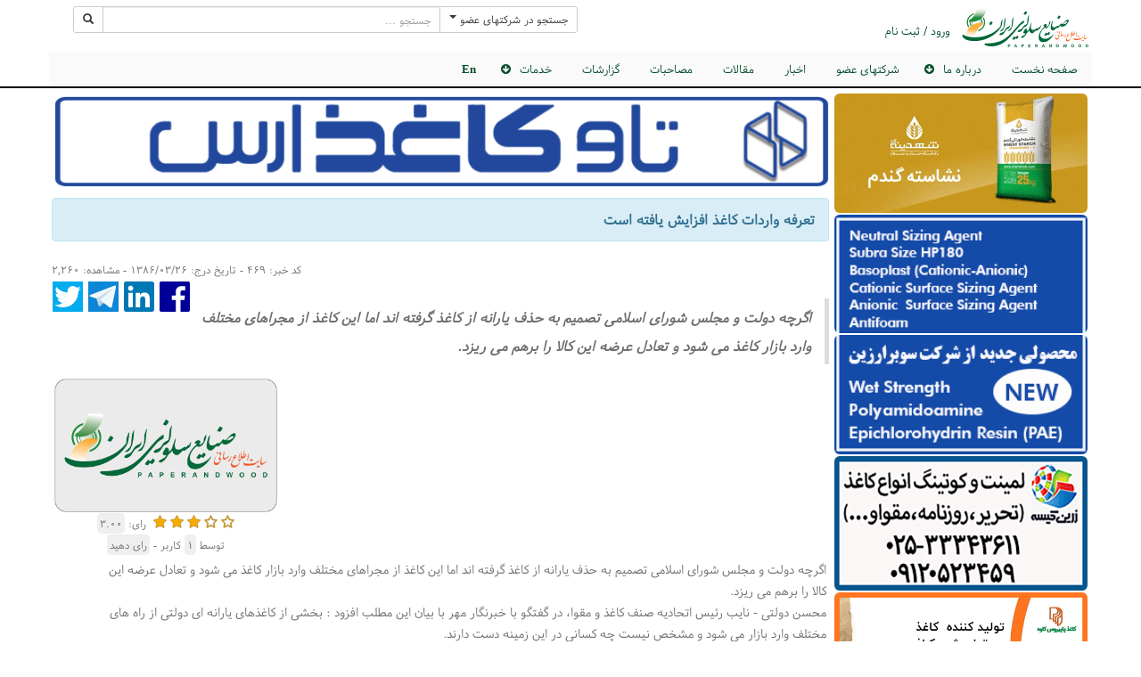

--- FILE ---
content_type: text/html; charset=utf-8
request_url: https://www.paperandwood.com/fa/newsitem/?nid,469/%D8%AA%D8%B9%D8%B1%D9%81%D9%87-%D9%88%D8%A7%D8%B1%D8%AF%D8%A7%D8%AA-%D9%83%D8%A7%D8%BA%D8%B0-%D8%A7%D9%81%D8%B2%D8%A7%DB%8C%D8%B4-%DB%8C%D8%A7%D9%81%D8%AA%D9%87-%D8%A7%D8%B3%D8%AA.html
body_size: 36626
content:


<!DOCTYPE html>
<html lang="fa">
<head><meta charset="utf-8" />
<meta http-equiv="X-UA-Compatible" content="IE=edge,chrome=1" /><meta name="HandheldFriendly" content="true" />
<meta name="viewport" content="width=device-width, initial-scale=1" />
<meta name="MobileOptimized" content="320" />
<meta http-equiv="cleartype" content="on" />
<title>
	اطلاع رسانی صنایع سلولزی ایران|تعرفه واردات كاغذ افزایش یافت
</title><meta http-equiv="Content-Language" content="Farsi" />
<meta name="description" content="اطلاع رسانی صنایع سلولزی ایران، تعرفه واردات كاغذ افزایش یافته است، کاغذ و کارتن و مقوا و ورق کارتن  و قیمت کاغذ و جعبه مقوایی و کاغذ بازیافتی و آخال کاغذ و کاغذ سازی و کاغذ کرافت و کاغذ تست لاینر و مقوای بهداشتی و تیشو" />
<meta name="Keywords" content="سایت اصلاع رسانی صنایع سلولزی ، کاغذ، مقوا ،کارتن، مقوای استاندارد ، کاغذ تیشو ، کاغذ کرافت ، کاغذ فلوتینگ ، دستمال کاغذی ، ماشین الات ورق سازی ، کاغذ کپی" />
<meta name="web_author" content="اورین سیستم نرم افزار, Evrin Software Systems, www.evrinsoft.ir" /><meta name="robots" content="all, index, follow" /><meta name="revisit-after" content="2 days" />
<meta name="mobile-web-app-capable" content="yes" /><meta name="apple-mobile-web-app-capable" content="yes" /><link rel="apple-touch-icon" href="/Content/Images/apple-touch-icon.png" />
<link href="/Content/Bt/3.3.5/bootstrap.rtl.min.css" rel="stylesheet" type="text/css" /><link href="/Content/Bt/font-awesome.min.css" rel="stylesheet" /><link href="/Content/Styles/CssFaCBt.css" rel="stylesheet" /><link href="/Content/Styles/CssFa.css" rel="stylesheet" type="text/css" /><link href="/Content/Styles/CssFaWf.css" rel="stylesheet" /><link rel="shortcut icon" href="/favicon.ico" media="all" type="images/x-icon" />
<link rel="canonical" href="https://www.paperandwood.com/fa/newsitem/?nid,469/%d8%aa%d8%b9%d8%b1%d9%81%d9%87-%d9%88%d8%a7%d8%b1%d8%af%d8%a7%d8%aa-%d9%83%d8%a7%d8%ba%d8%b0-%d8%a7%d9%81%d8%b2%d8%a7%db%8c%d8%b4-%db%8c%d8%a7%d9%81%d8%aa%d9%87-%d8%a7%d8%b3%d8%aa.html" />
<meta property="og:site_name" content="اطلاع رسانی صنایع سلولزی ایران" />
<meta property="og:url" content="https://www.paperandwood.com/fa/newsitem/?nid,469/" />
<meta property="og:title" content="اطلاع رسانی صنایع سلولزی ایران - تعرفه واردات كاغذ افزایش یافته است" />
<meta property="og:description" content="خبر" />
<meta property="og:type" content="website" />
<meta property="og:image" content="https://cdn.paperandwood.com/nwf_800_0_469.jpg" />

  <script src="/Content/JQuery.3.3.1/jquery-3.3.1.min.js"></script>
  <script src="/Content/Bt/3.3.5/bootstrap.rtl.min.js"></script>
  <script>

    var _gaq = _gaq || [];
    _gaq.push(['_setAccount', 'UA-34854852-1']);
    _gaq.push(['_trackPageview']);

    (function () {
      var ga = document.createElement('script'); ga.type = 'text/javascript'; ga.async = true;
      ga.src = ('https:' == document.location.protocol ? 'https://ssl' : 'http://www') + '.google-analytics.com/ga.js';
      var s = document.getElementsByTagName('script')[0]; s.parentNode.insertBefore(ga, s);
    })();

  </script>
</head>
<body>
  <form method="post" action="/fa/newsitem/?nid,469/%D8%AA%D8%B9%D8%B1%D9%81%D9%87-%D9%88%D8%A7%D8%B1%D8%AF%D8%A7%D8%AA-%D9%83%D8%A7%D8%BA%D8%B0-%D8%A7%D9%81%D8%B2%D8%A7%DB%8C%D8%B4-%DB%8C%D8%A7%D9%81%D8%AA%D9%87-%D8%A7%D8%B3%D8%AA.html" onsubmit="javascript:return WebForm_OnSubmit();" id="form1">
<div class="aspNetHidden">
<input type="hidden" name="__EVENTTARGET" id="__EVENTTARGET" value="" />
<input type="hidden" name="__EVENTARGUMENT" id="__EVENTARGUMENT" value="" />
<input type="hidden" name="__VIEWSTATE" id="__VIEWSTATE" value="1f56GgNe2OVtfiiUg75afQ+cxgRKtnVMSMMszyDECSz6DimfNcHhKxfzHp5eYn/R4fKIYyOlJSkLoQ83IlrD2zJrDTk2QHvFUvZn8amZX+IxUvmHHmojhP7d/5EtCajM61wRHB4DmSoiVCATo8XCkyh4M1wjv1ku9UH6reov4gxle7xTnuOjD9F5aziUC1gzfDAMDVTrGaUC9965mjJ63Ii0GUivv26J6WwMfCsonOdVTukBRVOvFw//HSNKLq4oJKKiO54BKFQvp2SEnhGVi3PGLIApynef/qemCGlVpRns5cneA0wwFuK/VAJJdBjxjbPWabO6deyPwpj4UUiiVLqIPMMubrrTMqG4WVtIeAMaX2Nujm+wxkoB1y/QSaCSyHDcFhIl3lla2/RWaXrnbPm+tw5Ej+NWeGeIcHnMjXFWeaIrIaBs1ISmnB4lzMMejG9Nm/kyMlWgJ7UZo+9VVEH+3ZsvrA19zF8TpTfTvFLeHjrnjEgzSfjYGn0Z4Dzn9ezmzxaal8VWj0Y0HE1BofMcoqNd2hACa5gm+7rudoebbaOUBIE/vwI+UTY+1eThet4ByHaSQ4vBAv80Vx/jOKUhA0WMH0YxOlneBoTZmPxqqD0GNwlaSwu/Ol78GriTJ1UuF/vb1He5O+8Ne/AbH8sQnU5isW9fDkTs+TD3l0LoEeJMrjvLz5Fiys2AfwHFsvaKh3ZlONDbx2ezAFQkvpfBy0Y6S/2kOxwiFd3rI2tO6QeOMN2r8rNAo8hm2Wqt3LIdVWaoqPBtB/ekGVeO2DDpHFiFcdCdiGUNFwHVRs8oNnonX67RLqqgm9/B4MbyBtqtMmhB+ojfGGBwHDtrvWTVzhghUa5iDsn7v2g+16NmoU7rf1q8Y/H8Jjihc4IvXM7L/qBsZGZigsjpxq5zM+Mofo/g8mrm6Ub4T98JXnxqj5bdn6IRg2nzkAVonW4mPijJwivhTKnzDrFQYS1BggSV0LKuiRVTgZgAdgF3HdJel2YfeqmecDq/79RxnktXx/pKOZ9TZaQj5EfxRxbiM/RxF/GnZQ3jpmcoDOps+zHI7l3LJV8pUx8EMnC7HSKst2LR9jq9BzwcuLfleBfL8s0xMRa+xDDgW3MG6nh0bOnwg5/51pUCrCwUlBffE/dXJTvxvry/FlhT2DQ3S/WSH15JrXLCLjePqHKy1ETi+L9xiKbvGqdHWLWmvFl9/H8xNU8tupoH9OeZBbI39o2j4fUL/2Mml/OYam0h1Ovu7+5kLqZtTfgoDMhzdCf3g45FEwXLR4r4xFcrsvhPbTVnPrWJTNPcWusJOVItWCY6Ta/4RcRLDnk/WK0am8HD1O7OV9CjPtqmQrqBu2iPaFxbwk8aTgp4E2mn8XNjv/WyyVcPgQXAPGTLrp5vGFKnwvoyRMBhnPreOmlQ8VCZsiX+ajbQDUNR8A3GfZbxZZY3CpstiU/ouJTfFHJvWINPRdfAoUuwtnnPM5TSQo9R2AOfglTOWRQ+6pHID80ZqxB4bX9q5vSwZkQl8vAE/BQ+nXHRWORx2xBysoSXVFX0vVbioE6RSjgH6PoNOCZGsdsh08W4TG0hvOYM44n9IAS/lXpKJadmtI7KQbBP5wLGB3fdrmuXBGVhkKutWg2DOwW7z0EpA/2DENNilFhTRy9S9+16d5J2PQzHNJ6ksxLLKiO4aRo6fYSuq06Pv0vKl6tkr/hSgcRbCstmEFIoTrMjZqIn+XE/Qnvfs+nktctWpjo0Ad8QK7tL0vSDDc2kRRAeSZlcsvfIUUpScp4yoziWwYY80DfCz4f+ej61stqCqiFLWuWkX4cXZqh7XPFyPCaI4wggVLUSQGpQqNGsPItSS2lp1Ed3v6szYAdD4CfdYlfXbSE5pgY5TEIh0iWOJO4F/cInlai34NW/mpzTqpMSfihRb2VOdYs82fYQb/Ibunlq7wqc5QQK1hfafuAZYBJnKGQLuEpXrW/dZRq/r1gDR9op/iVf37GC6iHfTc1kKS8Hm1WS2lYRhN6/mcwweDhjADYXNDD9egDm3HwD25iALcTWmlPZPN51ewaezji4FSS0vpjA3iOaqEaT7LE8rSp3j3bClnQUoN7tK1DffiAN/wCDsldyke3JaRwJIBBpQIh3NyQ4g5eco4VQ7jpJ4qFe/2klrxs6Fx55rUqvPpp5FUOHHu2MtNfRizkJ/0A7uqTF6qWxGmE9Ssp/f0ksNPkWGXnRStmQZ7zorFrL2+lMjErRZVJLgQqhbMg4nGqh/[base64]/AsoFkeOUc/5zvF9x6c1m0rj3mDZ4nF+Yta4Dr7uSTD+Bi9SVuPiIFGnYjnGHGK3ET9ECDlct+NDPskqBmnDGRT/Kq02W0qsUZ5UvES4NLabtL5qoxD4hjesP2/I6QPCSIUSxrzxhpp2uCyUh5pVGng9uOZI82GMrH1X3RCqc08uQBdDs1Bda4Vng/D1HPTzNkumx4RUKHbqePPjjB0ytijudwzsoNgU5n4CdKokR8HYt3D1h7ctKQPx2heeYL0uDisqFGk6Ur6H/pLV/wJ/mNw0JEi1Su8JF0i5AmgpzcsfwObILFyy3FzrLQcKegipIrm8OTzGu2M70qjJCd280A4RoNJ1DBxXX/PfUvx1NNv0E9ggR4wGqnrXbI5bCfZCqmHVCPU4okw6peXcEYVmEPjpYhBoQ5KHAXbCYiTXTMRn3AKMM2gNqLuvi3MX8I2T6KwmkSnu/w7D65vFVxsA4x41c+tRpFoRPEzfDEkL111+cXtDaUVo79Ppmc9U2C7g+E5JOcDyI8I2oLMikajGw0mFaeYhosHhHBULRT7wFPNNas/4WvhxWcsiuKSA3JtID9e7XmhjchwgyRCFQoesfixtbQwP7eQ+PLDciX551SgGx3HxYJHEo8mu7S1ovZ34Jr+4tE3XFAKyQnQo2lWC5KHGJ58nxtZ+ar5Uj9ivRzMP8aZJtmHiJzvI0Ak9gGvsCZoxAzJX0sa7kMYKP7Eh7Cc2tZ1+WV6uG0qh+eoXjKj1MtGp5/UIwM8Ut32FdxP9fnVmfyRvaNS4xfKB6lXxtm3RrJNr0mQTDEtTFHwy+ElHcUZDJrdfLRoHY/WY6WdNxoTU00deJRaUOACoAawOHMLYi6QaTBtSRd0RIxzRWrVd5/nMSW5zc3BYXSI7nS0QZO+0BfG6iZzaYsyK/7QZovVVUHKJ+OvDx/k4RbXWJqjVFzZwmPwDdcIoMJ78BSFBpPxj6GIXAbByq2fvybAibLVPIt3+6n72BprCb6E8waGVcdMQ2wXUP68KaNnAFoENUC1IPR8MZ5b/BRmp9vwuoBI96GFH8sVw2OiXd9oPa7lyO9ThYmDCEGXJ1ctwIl0oJ06sJW3dSbJaTAeqzNXZSP+jdrVN8B+WH3hsdO0e/ulSSZ3Ou8YluFQgRC3VHHUfarAX4YDddnPalnwFIO13lHxi2KfKEITt7qPBbNdpfFufbaBREo6QCR8it/F5Dsf4wZwZdWcsQI+q0a4BDaoV6xcJsDdCxU+Y33ycaz2/lgth9ceWTh4QDI1Wjup0CsXDSreJEOxjviyIsftt5n18BZJ8KkcM9Vuac2LWuJFk4ZzWndvoJjBDGtBy4kh3jjWvhW5hdkbJgWmv1+Nzpc1D0kA9bO6y9YRIHUoiDUfu2/6HzlZk2tSI1zJslMRkFH/Rj87336h1gHC5x7kJioUrKVxi1X6Ptt37fKNgF8W1fSUQghtWOXAA/AoL+BJyneIN7b6QWlQL9SG13SOpd7h4DuW6OCI5YtbJ8imHtb/yuviNqFlDcSC/v303HbQMcPMOZhcLSvNVhnU4wWW3qj5lc7MREJGlcOyClOwnyp71BTKaroR5etyPc4F+5+J7P0aXwPXOjNRuMhze6VHl70tNMmSK5H12/yguykbOj2B5bKJMcYJHohJd35y5S1pT1cYu6h6TQVhLla4IRTqSJjwwpuvb2xqXTSsz/GzPuici4fVl63Nozd+dzurqyDiyYRmY1+WKdvkiRM3CjOA3LrAvE4JedR3HUX/VROKdzLYoimpw8MfDRIXNlKgFSYYxQ8z8vsh6lctmnA3gfkz8F0/bgRfKREk7m4L6R3kSOzV1TkAhK73A2P7oab7FiaW45/QJ/fE/zra/3h9L1q0Dom6bamptUp23pwRGlGdgzG+VPztZd3cno9fo4lhGjyBOhdnVHXXW2kcXg36UpQWr0FUvODwfr8Xkl50WDYSEdpFoz8nu9esnspOgsjWR3kC93nu0ral8qbLU1HUOiZ4mWM5C8pFJTG6l/CS1QVlaLN0PdJDLZOALh+jyTJrRdsqx3WbeTZHGyZ538w+HomdghPDIcFc5YvEDp786GwMJ183ML0VztGqantfk7712Pq/TcW9ZA/hGW6U+VnxYmD7coKcj7Zjv5Wwz9njcYQMYKgX3Y6TMuv6RwR9V8NVg0YeorBuR6sFx+8UfE8N1AYXPPJGnvk3FAapgsjm8ImaqikhGeCrVRFyHE2VdZhZVOdil/rp+BGym0BabvZcsl7qEuYN4NoeJlTPF3aMnIdYMtjPnpE5ZEBAzkiIy9QJxwi1m+bU0mdHoNSzPS9lFXrphnHbCcvaWk4o70ve6E3NkNq3ElPrDYEuP3nc3cfR4l8wCJsalo1GoQV/ZuG8uPgjm2/H7KV1qnxtIaaqEIhV7K181ty1eE3L98ly52sAdy8UGFSjVAF6nctezPmpgpfa5NSBu3qey1PdRwB0FSo8pURYRpnV0wJ95Eax42kiGwQcfpLpNw9cQXB260zRKohIZafiBC7RSvd6Owi+QyeXNGl+KhKFRwijbiFeEF1P4+d2DA3TZijO/9yfpVEWWfLTNchyufkO9whFE/4HtcXsaEnr8h0ZmqYmMWjfuhTzSW3rt6qaT0Qp31IlROA0BYFsABecY/Yp/fRizHRlfMz4I7FRM8a3KU341RmoXpAv9pzQUKkVMVY07vUOWH/sD6loAJSqOZlfpXBKoTPdzWJJhKKQf63oXnV/pfs1LZweOx8QdjzYXYnA209GpIcU0o0NtZnYS1KVa8RKOObfkqnqmdwrOD9l/HiFuh2lBqxXTAbcobIaPsBMNP349DbfJ5ZUs41fgoJ2W654Gcoj7DZLXi//8iIoPtQYrgUwg3cViRs3skaK4tyAvp0eC+LVHejWOZoCV5Ja60LNQ6IZgU5Vy/wie9UUaizqNHaiVG2vAXmxr1oFwWgQAAcYdn1xx1TuO1Y6pX840diqM0PvOL+QjkGsCcDPQwPeV2GKK5xM78R2E/WbKXfqJLLqz207fG+UtfqYg77zcUUJEveqFKko4fLnVhbh/[base64]/N99HSq/zIOT26/SQTbZAO7zr9oz7NGjwtOqoEWmXqq23w42m8CX4wP2plR4+2xBUvnCMYA3u5Ib9ZlgfKYEroWkj8UOMt+ksKqK//3l/BO8RMthO9fPPwbhL7pTVuPfxhsLygbderwtVcw/OwXfBByqMBsLy9kuCSxDlXn1Z3Y/sTOMYnx/[base64]/KRrICiUPKKac4tzoJHt7mXuiUTuqaS9XKRliLWRziXp7eJ4AnGSVJFVqvz2mBkyfl4vU3YtmtvwiFiGweqD+ri2VswvchsnoFmUTzuSSWqfZgMx/juGMyYjGt8CSL75wqIH0UuLNdk4D6weMFKsPpgrs2VhOqu9WuULjiiwxA09FFh0qep1Pfr3EYdme9iyORhAQ0r+qL23+1InQrt04o6o7XtlqmLzAaP2lxU3jcpFCauYmg/AzNXcxHjN6MmfRuNUYAdisvplkiVZHv3MgfB/xxTeFx6zte+Tunc0OSWBj7ThazhWf7nzrbWj60KAmWNQlxvnzfM09JUwwHUGyczNWbbKlpYavrOqwkUaCg3+52FEi2yLNOzLJsHAGRpDCAGFESPyXh7sUCNpkBAechY5R5hLHuNgvbjZx0xv/Iez9mSYqHMr4mA3t59wa3Ava3M8uB7mFso3rIyk559h8Rna0TXpz1JuIsJAC3cdgUPXR44s35va+kFER73a5i8/aRRDFhxXCRXWlKQw30jgnMLQkUiC3EAaw826qrXu3uPmt+mD5k5SGgXMxrmysTE67tX18BgnftVIAcqePzhIkw51EXNfH8z2Bzsg6PdMNcHJankIp8qi9HLc0N6fHxFvD2VgZXUbyZi53e5H6jc9Q/TgaFGKsaMpdibVTp+SJUvSN/gij0A5L/[base64]/r8R4VkSKBdKLeBacgkY92DoRW6Al7SUQeQo8XILOPBsGArZsaoN2ZXsTRaBVk7Dzup1JbhF4PbavB5qZEOS2wpmH4AYCmM68Ftb6/VlKLFUea+dKah30U5qhpC99NjgRWCfIUntHlPRhz8C9MYsoH7323IH5W3Kh/YB0zrJ/ogzVAVJ2QORBHEP4jYyLkWKK7m1vrvD3+PWD6RIYcrNj9YBgt8AOJ8CF4ZBPgWTTY0qq+XuuflNP2/ovWx5NZx8Elc0ICaKEjRvEfWXriqcrKL4tE0gTFDpD2SVJDIJCqrrnpUeFWtW2rQWm5Ae8+7j56f/96qS0R6cxYknO6de3IfDdb1Ud+6XCzKW71U7cyItKF/JS0aN7hslSRqKi0krfoWW7YxtGBsAmaP+ahZfwSfCciDPxNAqf1urKmpgH5NEkLtwAhHSIRHTeP+pttoF9bj/vHgntYrgWQFN93XiJBWs7GrzHYX6weVYGrNohMBqEfzJUAmvMj5AksRUA4eBnyIMN47/ivh4uipkaEqMISmLE98PMM4sEDcMJcBOXlRAgWgLkKhaVsmbRkpkXjIaO0DqH+xOwlnW1//PprQjQp46+PGN7KMBUStko/gQDc8Gn0feDCpcZoFyThR00/Itu40Su8BAkhjrLP6GjVKRUE3Esk/6/[base64]/XNSXpcxtrY4Qu40KXGsuQxMiEPcd/E873ZBLkGGD++bWeUX6Sj6v1p5idV9qZrfo8TF5v8O8svihKoMYEc67TT7ofkkZ3fQ+vP3w29aucsUErsleXjaMd7PWmHJpspyEz939uiOvimxoS1aKE4Xyyz+yOlJ51kzESayhtXuDL7DRhMYTq8AxuIYuepI7RXhvUhM6la390FJJJyNtX4o84QmD0Vl/w6lt0hgJ1K5d0z7HxYKw7ci5T82ENjByVsoJVNy4cN/4KiHz5GGeF9HWY1W6GNGHhJInK8FUiKMLC4YNep5LwBplt+Mbue1URBga10ffEbE+sPib/1Nr7alS4RDaIrlGv+LDCBJIvm+9Y/7i32I7hQgWKeY5NXNtqEpUEEWyY2ZxdNfULt8tYfjOLPqXFzw/NGzlPUA6DFpphNDITzrg98Zwn6JzhYkIwPPzsOhKqdqWKUVAjOMbFQbbk2zrYf7ljfwk6kBW/[base64]/AQuGjQlYGzBTyAFQZ9aEgGEa/NE17LxOuLBq+1bjF3CQ71v5Bx9S0vbSBdv/ZF2oU7uvdV/Sr0N/jz6Ukr271S6er9O3IruA3IShHTDNrtM5ECX2+4RGz0MYKk4iloallTMAbPRwUEzR96LaFivVqE6RDmINN9UW06l0sK9suYlolV8G2w8IenkuK/N5b2lsOVc1rDQoF3yahGajBrnreMhpHv/167J5WYJW3hp5ZX5gnYoGa02Y/8rL8TsfRMn7k8tvgQvnoSgwZn99YsI92BnJxjCBur1H2p0w4tbewcTQmiB4eJ24+hguShjZyIWk97nvBM5CnUZgSkTEyVKe61uXxGxNFyTXFiwJYHFYoQKtHoZckOg7mYfwEcaNGXHEI6H8gFlme8gtfyjTCC/Nom8b/HUMnT8CJzYLW0vohKk6zYJhVAqUp93Nd2JejtXpJZhf76gzTumZAJAFsjaCE/KsbbcgTteTZbTb1RNhBH7nb3ydFD8imvjHn04Kt3bUNK7wz8a+o/dIimZXUCA3w6lxIwBfTFyzrmDiYN0zOnrNXmpcNj3TnHgQM1xe5JrSJLBxziyLDqjlwcYOmh2BPGs4yLeNUDPlsDr8d78+z+M9eTEOkwgZjzDt+tVQ4/v5SNwvQ4XtojFvticN2u/kVx3LsUdEZdi+a11t88XQFoaST3Pl/nwojJSbJvFq8+ReQdC/xueMgnABc6K6G7MQaVywhWQeAnPA0ccekiGwjN4+Tx0487+JidEq05/5M0r6TovZDciq14u+bnXgVqoo/dRMchia8/r4alXNDJq6YGS8C+ck9txypRgmYK8GkGWoXuRbuedcie1tyq15TBTgTyO2JzmFLPK/igeEckM5655OD0TgLqTEzZKBYGnyBpULsjPPI1jtwxCBLbbvm9L01vMKuCI/7pAaDP9fGv9lCH4emQtHOvmKipb9i43Sz0uYk1lumJ2pW4pt6UpmoMsVebXlU+bQHj/TAaJ/iVyh15sBJbuKklfLAvvblF+PtBBJY0Pk5a5vc0vQb8P/bKYB0FlRbnGV5IRYFxyXe1AUcaUAnyZxznTYB5fo1txWrNKjsVzuAhcEV6FRJPs/+RpQjwxJhfQa0d7bw678owtN082Pb1reTl5o7ByjeGYzARq2Ae99Klk2KStw0v4wPh2hrD06S6WfHEL7eFqLD62Wi79pryQFz+OqQiFsw7niHkr/C6YCGJrCDwWSpx0UFb95k8zhv6WPF+GQ7IFZEgjrMu5CZ0V8vV6k58Y9fE6O7pyCGn/sorHAUvhPH9qmaVDDeGg5n1QfPW3F2xCRuoEYvkVJFkfeGhYOraxVFxisNBiOvmHAR0BseMAsQG/jPN7NR9jlmqUfNY16W9b0vX8hGNeqhl6HLUBhtaDM3EJ8/Z9tlSkfHJnHfsa6NhVDZY5Os93dORuSQuxvgCXx1G3F0cCS6jru/gfw1hyVOtbKRxm4PkxEBG2gVBgx6/62yHL9gRg67ws9rOAm82B+scdz4Boigg78JaNyas6TDUApC0tPxvBMdqOsE9VU/A2oA76rFYDOcjDHGuv7e4tANwToxNW5oOM++pqoYfCuSxeoevW1arEiwiJ6GXtYmOlxPpleswgeMDqHG8HGd/01sYA6f3OYu+D3tZEjsMXLr2/NSQ8pjS+AUWUMoI735TidU4LvCrcvUNLohYrcXWQdSRbgGNsG8uK9eMxo/SDom/vwbzbGSFM///bf27yhzJixTtxL5FjS2yGW//Hu/va/0bzrUthlZd06y5aeXMXEFeToyiM5WudGOUHtHZkOf3Pw2OaoQc0yVLxiVCWE3JL84WWVYupVhW6hVB/BJl80NZJcMpgkrKJBEGUbXCV4o2PeYX2Pnd2mXzS5kaU4A8JIXv+bn1ydOzPsGz0g7J80T/bLuEGZ5Luc/VCpacyV1Ze8/[base64]/oPkMPHf2WebO2qUXi2/QXGFAyHYSdwCkOfAO/CCL6uNUCQViwqM47VU+bdinZof0pd48LzcNhbbcKOOE0f/dPqJtNKhLXg5ffgvQC92w0VrtbJJtIj9PoSwuNi0jf7xPDEtO5SQfAp3Mu8reM15z/HgazYttwlkLViwS0HIqDmWLknF54hpks14UvIGVvT73e7a4AQ5qJclpM257CrZLtlFyjWKkI7FiBnS73dQlh9M/[base64]/QRVPwdDocdzAZ0DbxV3t1GlX6LaxCT0R8YXBJx3p9jfgqZVuPu3WBoDBMuKyu6L0v9AHFE/TPoRIn+XYKeByT8tLdmjIVxLUlF0SPPNsw0ySuZOLUl4oSOW650ISyTC/QymxEsU6mgiLqtei01p9XninWBIS/kdz2oiLKHhtG0iz77cJ47Jz+KK3/u+lpyqwhtByxFLckFrJlGctI1FHYzNM/yYk24k+ANSts8ItXU3LJgnsiOqGiTEIPpMw9W6mzyGeEEz4cpmQu81dhKOFfNElz8Hv55bBaCO/z9TqCgJmHX1fTyYJEVIhpxNicz67KnlJPbLTLIUE4NqhD00sE/ZSNSRLIoV0cxw9hdSwH1sLzuYoD2w8YNLZNDRo+ZzVlE8rlSJ+tr9tzzk/raegYmVJ+eQC2OsLld2kQIj5L+YIBeLOIlwaETmPcBgcwbk41Dn6Tjw9BEsdKeGiZ4/GVRz51EnqZTLqEr4EIsJz6zLx6WCa7dcxhrxJikgpgvlklvyN3lwMtrWI+p01Vg9EgOJX7EDSThQUQZthYMMsV7LeiqJMOI1RSnHaaJCyaF6OuO7zSYW9ln3LX5xGA/rrbE9u9S+UcSqB4pQ5TZ+H0SVmsNtJbPqmQ6a4biEgE3KP/Af+OABrEipE51n0DGSSQ4p3BkZYBoiKAvra9L+W/qsC25rFUvYOKg99Qubtms16ci0zJHlIJ0xfLEZTq4vPxmQ95jUV4gMiQcJr8y1/qMJ+1dAhCYyPQ+O3jOY5fWbCDXGzYb6Fgob0BLWnzW2S+JB2UgD0o2zagAwV9ucq4cwzX1a8UUCSsRylOi73rb2uG5PUB98fc6BPUzDbQ69AylzvrVlOqTvtkEsWOwcVAmuHVdXQ8dS/f5HVIpKh4dXqLR9BIIOHqPfyDa9y51dxhmUf1Vyhq3spFbNU6N+wMyR4sh2XFzZSOobLygR7oB056HdMdJIFSqlifvvyk0jTLSSdfVIH0A1COzR9kX5y5LnSvYTv708K5XgpLt5stYUHSk4cXAl/DVpNCMHxWvjE5GtL0jlyQ/vrtQSbESxgqWZzpYN19xsjgVu06McJ47bBv4v/gUtBLkgnxezR9eyIEMDJPidir+WyD+MK8vZd1GGlpTvR7tiQ/3CJQdiiVblQvDYHuV6phACBbNgsDXSQnG7e6fgOAfSo1EsArz737X0O1U5XU37Q+Iwg5/cZvv28p7N007APr3BRstw+pTu5X4x8IyiY4Bq/MJPQmIYcBU4OSTE3Q19/F9xNw+j0AvAjcZ0VzDMhhSfuAnZwN4eFGpq0OI7ynCCyhiWBksgbNWgWbPWnQTD3gn+5aWgmuXOFBI8dD9hOen+9CEgnm/[base64]/GJNzFG/tiuwPbSxopaFusy3jwriO232xuemObjQDaYz1OGoWi/AxPpFkuDVUVsF97GggvX8HLKF6ekkF2frFASqbfRgeWcCpDM0KzjDWQWn4fsvItWBzY8L6MYj2t2sRK0mYBnvlEcp3KxTNInBcjZ/VRxtic7Jt4fpWJriOFwIL/FBDaMkS1CShNCMHvOkhe8kxyahCt6gAuuy+tzrj+FZwhD0gcv1seX7fCKeF0UKOnq4K4w0Df2HkRzeIR90vQ01WP0OYXaG3aVo2ORZT68km4ZnrXnSRyWz3UHA4PDHIrLqUslOtnOLlU0lLXiAHPjFeDvKCIGclp9ygDbBD4LO1Ps2j4VEEx/SGFg9y1mE0pa0qNQtiRShzKHBAkHbhCzDwMdm4JQOpAjTk2vnYcaAf2egMwL/k9mYWpvxNH1Q6Ybk/WBLxrlCG+p7JoAOMyoT0M4tSHhP+HsxBP9iRo5gMYbcqa1hnkfPOh+8a5TFjYBlYFU01Ks7GRZpve8QDLOyeJo+tZtBvxNvnH0kYaln+cCMf+Igo1qw4cV8z1qnLvW1/VmVQuWY2jctKad+ybDBFewDSaDcmqMFLdgQdn2atUZXtYd5ilmYvpDd/jVxl7d4sdNl1PJHw2fP5NFk+Z/MNHJqjnX+Ll0TMO6YHYlA0O2EBX9hXOO70eacRv9r4O+mrhhDn84yV45zjdhZpUEHVca9en4ibXzKRJz6qOM3dupmqGgYwNF0CliKJoHESaUnalyLVtwZq8GAkdPl5WZY+G9fVRkdjUmDmI/GYQMXaPVTUu5+pBecez6wZHhXHg9eBSFQ1zQ5x1OiRKfXrQUzo0wftVPSTkYdiRhgqr4GPZUs74ULzhQw=" />
</div>

<script type="text/javascript">
//<![CDATA[
var theForm = document.forms['form1'];
if (!theForm) {
    theForm = document.form1;
}
function __doPostBack(eventTarget, eventArgument) {
    if (!theForm.onsubmit || (theForm.onsubmit() != false)) {
        theForm.__EVENTTARGET.value = eventTarget;
        theForm.__EVENTARGUMENT.value = eventArgument;
        theForm.submit();
    }
}
//]]>
</script>


<script src="/WebResource.axd?d=pynGkmcFUV13He1Qd6_TZFIr5dfUS2Q7F02NPn4J2EZ0LrQPYNo5IyMEHMzUOiaPs5iQqg2&amp;t=638901662248157332" type="text/javascript"></script>


<script type="text/javascript">
//<![CDATA[
$(document).ready(function() {$(":input").each(function() {$(this).mousemove(function() {window.status = null;return true;});$(this).mouseover(function() {window.status = location.href;return true;});});});//]]>
</script>

<script src="/ScriptResource.axd?d=nv7asgRUU0tRmHNR2D6t1M2RvKG-1pvvc5d8Aq1YKVTG904YoQa1tIYTnVrAQVZJ4JgDHi9U04QfT2FOFv9CNb81mgi61ExYVAhtt2MP2q3rcO7fQJYrg-8-HtY5ZuVdxHFa6g2&amp;t=ffffffff93d1c106" type="text/javascript"></script>
<script src="/ScriptResource.axd?d=D9drwtSJ4hBA6O8UhT6CQmYpmFvZ_-Vqhxd87G6OkNgZnoBUeku6GPyi1IFZzwKpQp5y7IxfKGezts3VLWvXNRnQQzCa99bLHCUfi6kkN83_2PJu58bkP8a6RIzC4IOa7YhPcPHV4AwXs3nc1UWjMGs7VfI1&amp;t=5c0e0825" type="text/javascript"></script>
<script type="text/javascript">
//<![CDATA[
if (typeof(Sys) === 'undefined') throw new Error('ASP.NET Ajax client-side framework failed to load.');
//]]>
</script>

<script src="/ScriptResource.axd?d=JnUc-DEDOM5KzzVKtsL1tWrlwOb62nqMTW8tN3mj8LHaFmHJh1pHwvhN7miEw5sZtvsVg54WqcQdP0Br2wDhzZk-uK80mCiXF1evfBd7jmujOwzyWxQZKqFsaxHgMxvHXe0I560BNFr2WXKE9lCZI5jkZZ0KgQF8jq6fYulhAfKTwyGk0&amp;t=5c0e0825" type="text/javascript"></script>
<script src="../../Content/JQuery.3.3.1/jquery-3.3.1.min.js" type="text/javascript"></script>
<script type="text/javascript">
//<![CDATA[
function WebForm_OnSubmit() {
if (typeof(ValidatorOnSubmit) == "function" && ValidatorOnSubmit() == false) return false;
return true;
}
//]]>
</script>

<div class="aspNetHidden">

	<input type="hidden" name="__VIEWSTATEGENERATOR" id="__VIEWSTATEGENERATOR" value="71891709" />
	<input type="hidden" name="__EVENTVALIDATION" id="__EVENTVALIDATION" value="Kk7/decyu+j12BMHnDGofgpOLiqjvivWIRECPuLaSWv/Xm7oEa8XpSFSF4VWO4ZVQYIl2d1kGV9xlbmomAs0JdqJklX4mqdKPNhg9fXbjyfY7AvorQa7wQQob4SZKPAPLJ/b/Q2YuK6n/zjM3QOJLSQORL/0NRFz69DBY/Lu12IdWgPDbdB2vGw8snPMC4CkDwZXsx2+LyZyUKIPRAc8Du/wrFZT9v9ULBRbJNxBYtbzv/jaclUTwXrSYyCSk1TrdOBee+7py8JCqTJ0vVBAYnjy0b19dyJ5Itn+LRQuITFzX0FzXRaeES80n1XR6amu5Z0/kkEQxkRZ1iSd2K3DLJapt2F698dLxxnijylVGLDLeYT0TT6VpdqAYRJOFUeAaRymigAQeDlX82JY9VS8J3cILpDkji9z+IuHXlb7pmB3e3xQhiwEwNhDNt/s4VYzRCWibgOeR7NyNOS6s+WwF1FvW9IEpKUEroSf66f61l0acS/vHqM2aY1eSmB3jQrK+hUMph4tvtWkMp3eNZeKcsNjsJEzr9MFFDD1wyPT9qjgBZhMi82xvVuHrILgGMridkvNvBfTrEnM+Xc5JBoYi+RR4DDElJP/R7c/d5OAv1xlpSTVbeHw8nd+phrwRAOC4U8hO7SRA8WNkyUzMZRW1MMcZQyjJ4+dSUw5NdHwIp7S5xkCez5juVfGqv+MY3xZQ9IDC1jgzRHo5QsXZULj4r3m16rZtzEMBqs1kKX4P9EgiPsTFVq1CzbhpJ2b8UF/5ny+6MQd8KSic988fif377SpR9aN1BpjzOWyTnhPkdIuA/25RxnU5iT1s7RDklSfQjLgFy5jyU/SDQeXlBDJn654DtruOaNv/kva6HaOc91PLcLOthqFJfsUH6bSUNecch1n5JN3hmyRhgd3Q7wDSOZXUfnTds93cBsYLT/UQeMwQQAx2+hOAxN77+EnLncZFA3yZ/jFvQ9z8zQc2gyRBFcLnAqym/NtkdCFisNNtH8pS5RG/Q48tq4UyyIOngC8pKu/dg==" />
</div>
    <script type="text/javascript">
//<![CDATA[
Sys.WebForms.PageRequestManager._initialize('ScrMgr', 'form1', ['tUCC_NewsletterAddFa1$UpdNL','UCC_NewsletterAddFa1_UpdNL','tUCC_Footer$UCC_UserModal1$UprLgn','UCC_Footer_UCC_UserModal1_UprLgn','tUCC_Footer$UCC_UserModal1$UprReg','UCC_Footer_UCC_UserModal1_UprReg','tUCC_Footer$UCC_UserModal1$UprReq','UCC_Footer_UCC_UserModal1_UprReq','tUCC_Footer$UCC_UserInfo2$UpdEmail','UCC_Footer_UCC_UserInfo2_UpdEmail','tUCC_Footer$UCC_UserInfo2$UpdPass','UCC_Footer_UCC_UserInfo2_UpdPass','tUCC_Footer$UCC_UserInfo2$UpdEml','UCC_Footer_UCC_UserInfo2_UpdEml','tctl07$VoteStarsFa1$UpdRating','ctl07_VoteStarsFa1_UpdRating'], [], [], 90, '');
//]]>
</script>

    

    
<nav class="navbar navbar-default navbar-fixed-top">
  <a href="/fa/%d8%a7%d8%b7%d9%84%d8%a7%d8%b9-%d8%b1%d8%b3%d8%a7%d9%86%db%8c-%d8%b5%d9%86%d8%a7%db%8c%d8%b9-%d8%b3%d9%84%d9%88%d9%84%d8%b2%db%8c-%d8%a7%db%8c%d8%b1%d8%a7%d9%86.html" class="row clearfix LogoTop hidden-lg hidden-md hidden-sm" title="صنایع سلولزی ایران">
    <img src="/Content/Images/LogoFa.svg" alt="صنایع سلولزی ایران" />
  </a>
  <div class="container">

    <div class="pull-right text-nowrap row">
      <a href="/fa/%d8%a7%d8%b7%d9%84%d8%a7%d8%b9-%d8%b1%d8%b3%d8%a7%d9%86%db%8c-%d8%b5%d9%86%d8%a7%db%8c%d8%b9-%d8%b3%d9%84%d9%88%d9%84%d8%b2%db%8c-%d8%a7%db%8c%d8%b1%d8%a7%d9%86.html" class="Logo hidden-xs" title="صنایع سلولزی ایران">
        <img src="/Content/Images/LogoFa.svg" alt="صنایع سلولزی ایران" width="150" />
      </a>
      
      <a id="UCC_Header_ALogin" data-toggle="modal" data-target="#LoginModal" class="Pointer">ورود / ثبت نام</a>
      
    </div>
    <div class="row TopSrch col-lg-6 col-md-6 col-sm-12 col-xs-12">
      <div id="UCC_Header_UCC_SrchCompName1_PnSrch" class="input-group input-group-sm" onkeypress="javascript:return WebForm_FireDefaultButton(event, &#39;BtnSearch&#39;)">
	
  <div class="input-group-btn search-panel">
    <button type="button" class="btn btn-default dropdown-toggle input-sm" data-toggle="dropdown">
      <span id="search_concept">جستجو در شرکتهای عضو</span> <span class="caret"></span>
    </button>
    <ul class="dropdown-menu" role="menu">
      <li><a href="#Comp">جستجو در شرکتهای عضو</a></li>
      
      <li><a href="#News">جستجو در اخبار</a></li>
      <li><a href="#Arts">جستجو در مقالات</a></li>
      <li><a href="#Intr">جستجو در مصاحبات</a></li>
      <li><a href="#Rept">جستجو در گزارشات</a></li>
      
    </ul>
  </div>
  <input name="UCC_Header$UCC_SrchCompName1$search_param" type="hidden" id="search_param" value="Comp" validationgroup="VghSrch" autocomplete="off" />
  <input name="UCC_Header$UCC_SrchCompName1$txtSrch" type="text" id="txtSrch" class="form-control input-sm" placeholder="جستجو ..." validationgroup="VghSrch" autocomplete="off" />
  <span class="input-group-btn">
    <a id="BtnSearch" class="btn btn-default" href="javascript:__doPostBack(&#39;UCC_Header$UCC_SrchCompName1$BtnSearch&#39;,&#39;&#39;)"><span class="glyphicon glyphicon-search"></span></a>
    
  </span>

</div>
<script type="text/javascript">
  $(document).ready(function (e) {
    $('.search-panel .dropdown-menu').find('a').click(function (e) {
      e.preventDefault();
      var param = $(this).attr("href").replace("#", "");
      var concept = $(this).text();
      $('.search-panel span#search_concept').text(concept);
      $('.input-group #search_param').val(param);
    });
  });
</script>



    </div>
    <div class="clearfix"></div>
    <ul class="nav nav-tabs row">
      <li class="hidden-lg hidden-md hidden-sm hidden-xs"><a href="/fa/%d8%a7%d8%b7%d9%84%d8%a7%d8%b9-%d8%b1%d8%b3%d8%a7%d9%86%db%8c-%d8%b5%d9%86%d8%a7%db%8c%d8%b9-%d8%b3%d9%84%d9%88%d9%84%d8%b2%db%8c-%d8%a7%db%8c%d8%b1%d8%a7%d9%86.html"><span class="glyphicon glyphicon-home"></span></a></li>
      <li class="hidden-xs"><a href="/fa/%d8%a7%d8%b7%d9%84%d8%a7%d8%b9-%d8%b1%d8%b3%d8%a7%d9%86%db%8c-%d8%b5%d9%86%d8%a7%db%8c%d8%b9-%d8%b3%d9%84%d9%88%d9%84%d8%b2%db%8c-%d8%a7%db%8c%d8%b1%d8%a7%d9%86.html">صفحه نخست</a></li>
      <li class="dropdown">
        <a class="dropdown-toggle Pointer hidden-xs" data-toggle="dropdown">درباره ما</a>
        <a class="dropdown-toggle Pointer hidden-lg hidden-md hidden-sm pull-right text-left" data-toggle="dropdown"><span class="glyphicon glyphicon-th-list"></span></a>
        <ul class="dropdown-menu">
          <li><a class="hidden-lg hidden-md hidden-sm" href="/fa/%d8%a7%d8%b7%d9%84%d8%a7%d8%b9-%d8%b1%d8%b3%d8%a7%d9%86%db%8c-%d8%b5%d9%86%d8%a7%db%8c%d8%b9-%d8%b3%d9%84%d9%88%d9%84%d8%b2%db%8c-%d8%a7%db%8c%d8%b1%d8%a7%d9%86.html"><span class="glyphicon glyphicon-home small"></span>صفحه نخست</a></li>
          <li><a href="/fa/aboutus/%d8%af%d8%b1%d8%a8%d8%a7%d8%b1%d9%87-%d9%85%d8%a7.html">درباره ما</a></li>
          <li><a href="/fa/contactus/%d8%aa%d9%85%d8%a7%d8%b3-%d8%a8%d8%a7-%d9%85%d8%a7.html">تماس با ما</a></li>
          
        </ul>
      </li>
      <li><a href="/fa/memberslist/%d9%81%d9%87%d8%b1%d8%b3%d8%aa-%d8%b4%d8%b1%da%a9%d8%aa%d9%87%d8%a7.html">شرکتهای عضو</a></li>
      <li class="dropdown hidden-lg">
        <a class="dropdown-toggle Pointer hidden-lg" data-toggle="dropdown">محتوا</a>
        
        <ul class="dropdown-menu">
          <li><a href="/fa/newslist/%d8%a7%d8%ae%d8%a8%d8%a7%d8%b1-%d9%88-%d8%b1%d9%88%db%8c%d8%af%d8%a7%d8%af%d9%87%d8%a7.html">اخبار</a></li>
          <li><a href="/fa/articleslist/%d9%81%d9%87%d8%b1%d8%b3%d8%aa-%d9%85%d9%82%d8%a7%d9%84%d8%a7%d8%aa.html">مقالات</a></li>
          <li><a href="/fa/interviewslist/%d9%81%d9%87%d8%b1%d8%b3%d8%aa-%d9%85%d8%b5%d8%a7%d8%ad%d8%a8%d8%a7%d8%aa.html">مصاحبات</a></li>
          <li><a href="/fa/reportslist/%d9%81%d9%87%d8%b1%d8%b3%d8%aa-%da%af%d8%b2%d8%a7%d8%b1%d8%b4%d8%a7%d8%aa.html">گزارشات</a></li>
        </ul>
      </li>

      <li class="hidden-md hidden-sm hidden-xs"><a href="/fa/newslist/%d8%a7%d8%ae%d8%a8%d8%a7%d8%b1-%d9%88-%d8%b1%d9%88%db%8c%d8%af%d8%a7%d8%af%d9%87%d8%a7.html">اخبار</a></li>
      <li class="hidden-md hidden-sm hidden-xs"><a href="/fa/articleslist/%d9%81%d9%87%d8%b1%d8%b3%d8%aa-%d9%85%d9%82%d8%a7%d9%84%d8%a7%d8%aa.html">مقالات</a></li>
      <li class="hidden-md hidden-sm hidden-xs"><a href="/fa/interviewslist/%d9%81%d9%87%d8%b1%d8%b3%d8%aa-%d9%85%d8%b5%d8%a7%d8%ad%d8%a8%d8%a7%d8%aa.html">مصاحبات</a></li>
      <li class="hidden-md hidden-sm hidden-xs"><a href="/fa/reportslist/%d9%81%d9%87%d8%b1%d8%b3%d8%aa-%da%af%d8%b2%d8%a7%d8%b1%d8%b4%d8%a7%d8%aa.html">گزارشات</a></li>

      
      <li class="dropdown">
        <a class="dropdown-toggle Pointer hidden-xs" data-toggle="dropdown">خدمات</a>
        <a class="dropdown-toggle Pointer hidden-lg hidden-md hidden-sm pull-right text-left" data-toggle="dropdown"><span class="glyphicon glyphicon-th-list"></span></a>
        <ul class="dropdown-menu">
          
          <li><a href="/fa/services/%d8%ae%d8%af%d9%85%d8%a7%d8%aa.html">خدمات</a></li>
          <li><a href="/fa/subscriptions/%d8%a7%d8%b4%d8%aa%d8%b1%d8%a7%da%a9-%d9%87%d8%a7.html">اشتراک</a></li>
          <li><a href="/fa/advertise/%d8%aa%d8%a8%d9%84%db%8c%d8%ba%d8%a7%d8%aa-%d8%a8%d8%a7-%d9%85%d8%a7.html">تبلیغات</a></li>

          
        </ul>
      </li>

      <li><a href="https://www.paperandwood.com/en/paper-and-wood.html" class="Text-Bold">En</a></li>
    </ul>
    <div class="clearfix"></div>
  </div>

</nav>

<div class="clearfix Topper"></div>

    <div class="PageBody clearfix">
      <div class="container">
        <div class="col-lg-9 col-md-8 col-sm-12 col-xs-12 pull-left">
          
<div>
  <span id="ctl07_Errlbl" style="color:Red;"></span>
</div>
<div id="ctl07_TblItemView">
  
    <div class="clearfix AdColW">
  
    <a target="_blank" href='https://www.paperandwood.com/Ads/270/'>
      <img src='https://paperandwood.com/banners/finaltav.gif'
        alt='تاو کاغذ' class="Round6 w100p" />
      
    </a>
  
    </div>
  

  <h1 class="alert alert-info">
    تعرفه واردات كاغذ افزایش یافته است
  </h1>
  <div class="text-left">
    <div class="small">
      کد خبر:
      ۴۶۹
      - تاریخ درج:
      ۱۳۸۶/۰۳/۲۶
      - مشاهده:
      ۲,۲۶۰
    </div>
  </div>
  
<div class="Float-Left text-left">
  <a class="SnButt Facebook" target="_blank" href="http://www.facebook.com/share.php?v=4&src=bm&u=https%3a%2f%2fwww.paperandwood.com%2ffa%2fnewsitem%2f%3fnid%2c469%2f&t=%d8%aa%d8%b9%d8%b1%d9%81%d9%87+%d9%88%d8%a7%d8%b1%d8%af%d8%a7%d8%aa+%d9%83%d8%a7%d8%ba%d8%b0+%d8%a7%d9%81%d8%b2%d8%a7%db%8c%d8%b4+%db%8c%d8%a7%d9%81%d8%aa%d9%87+%d8%a7%d8%b3%d8%aa+%3a%3a+Paper+and+Wood+Website"></a>
  
  <a class="SnButt LinkedIn" target="_blank" href="https://www.linkedin.com/shareArticle?mini=true&url=https%3a%2f%2fwww.paperandwood.com%2ffa%2fnewsitem%2f%3fnid%2c469%2f&title=%d8%aa%d8%b9%d8%b1%d9%81%d9%87+%d9%88%d8%a7%d8%b1%d8%af%d8%a7%d8%aa+%d9%83%d8%a7%d8%ba%d8%b0+%d8%a7%d9%81%d8%b2%d8%a7%db%8c%d8%b4+%db%8c%d8%a7%d9%81%d8%aa%d9%87+%d8%a7%d8%b3%d8%aa+%3a%3a+Paper+and+Wood+Website&source=Paper and Wood"></a>
  <a class="SnButt telegram" target="_blank" href="https://telegram.me/share/url?text=%d8%aa%d8%b9%d8%b1%d9%81%d9%87+%d9%88%d8%a7%d8%b1%d8%af%d8%a7%d8%aa+%d9%83%d8%a7%d8%ba%d8%b0+%d8%a7%d9%81%d8%b2%d8%a7%db%8c%d8%b4+%db%8c%d8%a7%d9%81%d8%aa%d9%87+%d8%a7%d8%b3%d8%aa+%3a%3a+Paper+and+Wood+Website&url=https%3a%2f%2fwww.paperandwood.com%2ffa%2fnewsitem%2f%3fnid%2c469%2f"></a>
  <a class="SnButt Twitter" target="_blank" href="http://www.twitter.com/home?status=%d8%aa%d8%b9%d8%b1%d9%81%d9%87+%d9%88%d8%a7%d8%b1%d8%af%d8%a7%d8%aa+%d9%83%d8%a7%d8%ba%d8%b0+%d8%a7%d9%81%d8%b2%d8%a7%db%8c%d8%b4+%db%8c%d8%a7%d9%81%d8%aa%d9%87+%d8%a7%d8%b3%d8%aa+%3a%3a+Paper+and+Wood+Website https%3a%2f%2fwww.paperandwood.com%2ffa%2fnewsitem%2f%3fnid%2c469%2f"></a>
</div>

  <div class="TextSummeryOuter">
    <div id="ctl07_TblSummary" class="TextSummaryBox">
      <h2 class="TextSummaryItem">
        اگرچه دولت و مجلس شورای اسلامی تصمیم به حذف یارانه از كاغذ گرفته اند اما این كاغذ از مجراهای مختلف وارد بازار كاغذ می شود و تعادل عرضه این كالا را برهم می ریزد.
      </h2>
    </div>
  </div>
  <div class="TextContent">
    <div class="ItemImg">
      <img src="https://cdn.paperandwood.com/nwf_800_0_469.jpg" id="ctl07_Imgn" class="w100p Round6" />
      <div id="ctl07_VoteStarsFa1_UpdRating">
	
    <span class="VoteItem">
      <input type="image" name="ctl07$VoteStarsFa1$ImgStar5" id="ctl07_VoteStarsFa1_ImgStar5" alt="5" src="../../Content/ImagesSiteParts/Stars/Star0.svg" />
      <a id="BtnStar5" title="5" class="TransButt" href="javascript:__doPostBack(&#39;ctl07$VoteStarsFa1$BtnStar5&#39;,&#39;&#39;)"></a>
    </span>
    <span class="VoteItem">
      <input type="image" name="ctl07$VoteStarsFa1$ImgStar4" id="ctl07_VoteStarsFa1_ImgStar4" alt="4" src="../../Content/ImagesSiteParts/Stars/Star0.svg" />
      <a id="BtnStar4" title="4" class="TransButt" href="javascript:__doPostBack(&#39;ctl07$VoteStarsFa1$BtnStar4&#39;,&#39;&#39;)"></a>
    </span>
    <span class="VoteItem">
      <input type="image" name="ctl07$VoteStarsFa1$ImgStar3" id="ctl07_VoteStarsFa1_ImgStar3" alt="3" src="../../Content/ImagesSiteParts/Stars/Star1.svg" />
      <a id="BtnStar3" title="3" class="TransButt" href="javascript:__doPostBack(&#39;ctl07$VoteStarsFa1$BtnStar3&#39;,&#39;&#39;)"></a>
    </span>
    <span class="VoteItem">
      <input type="image" name="ctl07$VoteStarsFa1$ImgStar2" id="ctl07_VoteStarsFa1_ImgStar2" alt="2" src="../../Content/ImagesSiteParts/Stars/Star1.svg" />
      <a id="BtnStar2" title="2" class="TransButt" href="javascript:__doPostBack(&#39;ctl07$VoteStarsFa1$BtnStar2&#39;,&#39;&#39;)"></a>
    </span>
    <span class="VoteItem">
      <input type="image" name="ctl07$VoteStarsFa1$ImgStar1" id="ctl07_VoteStarsFa1_ImgStar1" alt="1" src="../../Content/ImagesSiteParts/Stars/Star1.svg" />
      <a id="BtnStar1" title="1" class="TransButt" href="javascript:__doPostBack(&#39;ctl07$VoteStarsFa1$BtnStar1&#39;,&#39;&#39;)"></a>
    </span>
    <div class="Upd">
      <div id="UdPrg22" style="display:none;">
		
          <img src="/Content/ImagesSiteParts/Icons/wait16.gif" alt="wait" />
        
	</div>
    </div>
    <span id="ctl07_VoteStarsFa1_LblVoteRes"><span class="small text-nowrap"> رای: <span id="AverageRating" class="VoteToolTip">۳.۰۰</span></span><div class="small text-nowrap">توسط <span id="TotalVotes" class="VoteToolTip">۱</span> کاربر - <span id="YourVote" class="VoteToolTip">رای دهید</span></div></span>
  
</div>
<script>
  var xbz;
  $('a[id*=BtnStar]').mouseover(function () {
    xbz = $('#YourVote').text();
    $('#YourVote').text("رای شما: " + this.id.substring(this.id.length - 1));
    window.status = null;
  });
  $('a[id*=BtnStar]').mouseleave(function () {
    $('#YourVote').text(xbz);
    window.status = null;
  });

</script>

    </div>
    <table id="tblNews" cellspacing="4" cellpadding="6" width="100%" border="0">
    <tbody>
        <tr id="trNewsLead">
            <td colspan="2"><span id="lblLead" dir="rtl">اگرچه دولت و مجلس شورای اسلامی تصمیم به حذف یارانه از كاغذ گرفته اند اما این كاغذ از مجراهای مختلف وارد بازار كاغذ می شود و تعادل عرضه این كالا را برهم می ریزد.</span></td>
        </tr>
        <tr id="trNewsBody">
            <td colspan="2"><span id="lblBody" innerhtml="html">
            <div>محسن دولتی - نایب رئیس اتحادیه صنف كاغذ و مقوا، در گفتگو با خبرنگار مهر با بیان این مطلب افزود : بخشی از كاغذهای یارانه ای دولتی از راه های مختلف وارد بازار می شود و مشخص نیست چه كسانی در این زمینه دست دارند. </div>
            <div>وی ادامه داد&nbsp;: كسانی كه دستی در زمینه كاغذ دارند در بازار اخلال می كنند و مانع از به ثبات رسیدن بازار می شوند؛ چون اینها در واردات كاغذ دولتی منافعی داشتند و حالا با قطع واردات یارانه ای آن دچار مشكل شده اند.</div>
            <div>نایب رئیس اتحادیه صنف كاغذ و مقوا خاطرنشان كرد: با قطع كامل كاغذ یارانه ای در&nbsp;روندی سه تا شش ماهه بازار واردات و عرضه كاغذ به ثبات خواهد رسید و در این زمینه دیگر شاهد اختلاف قیمت های فاحش و نگران كننده نخواهیم بود.</div>
            <div>وی تصریح كرد : دولت باید در زمینه كاهش تعرفه واردات، بخش خصوصی را مساعدت كند و تخفیف ها و معافیت های موقتی&nbsp;را در نظر بگیرد اما متاسفانه اكنون چند درصد به تعرفه واردات كاغذ افزوده شده است.</div>
            <div>محسن دولتی كاهش تعرفه واردات و جلوگیری از واردات غیر قانونی كاغذ را یكی از وظایف حمایتی دولت عنوان كرد و یادآور شد : بخش خصوصی شامل تعاونی ها و بازرگانان توان در اختیار گرفتن چرخه عرضه و تقاضای كاغذ را دارند و مراجع نظارتی نیز باید به وظایف خود در این خصوص عمل كنند.</div>
            </span></td>
        </tr>
    </tbody>
</table>
  </div>
</div>
<br />
[<a href="/fa/newslist/%d8%a7%d8%ae%d8%a8%d8%a7%d8%b1-%d9%88-%d8%b1%d9%88%db%8c%d8%af%d8%a7%d8%af%d9%87%d8%a7.html" id="ctl07_AList">بازگشت به فهرست</a>]
<br />

        </div>
        <div class="col-lg-3 col-md-4 col-sm-12 col-xs-12 pull-right">
          
    <div class="clearfix">
  
    <a class="col-md-12 col-sm-4 col-xs-6 AdCol1" target="_blank" href='https://www.paperandwood.com/Ads/340/'>
      <img src='/banners/Azem۱.gif'
        alt='گلشهد' class="Round6 w100p" />
      
    </a>
  
    <div class="Separ3 hidden-sm hidden-xs"></div>
  
    <a class="col-md-12 col-sm-4 col-xs-6 AdCol1" target="_blank" href='https://www.paperandwood.com/Ads/264/'>
      <img src='/banners/sp1200.gif'
        alt='سوبرارزین' class="Round6 w100p" />
      
    </a>
  
    <div class="Separ3 hidden-sm hidden-xs"></div>
  
    <a class="col-md-12 col-sm-4 col-xs-6 AdCol1" target="_blank" href='https://www.paperandwood.com/Ads/281/'>
      <img src='/banners/111000.gif'
        alt='اشتراک' class="Round6 w100p" />
      
    </a>
  
    <div class="Separ3 hidden-sm hidden-xs"></div>
  
    <a class="col-md-12 col-sm-4 col-xs-6 AdCol1" target="_blank" href='https://www.paperandwood.com/Ads/266/'>
      <img src='/banners/zarin1.gif'
        alt='کیسه زرین' class="Round6 w100p" />
      
    </a>
  
    <div class="Separ3 hidden-sm hidden-xs"></div>
  
    <a class="col-md-12 col-sm-4 col-xs-6 AdCol1" target="_blank" href='https://www.paperandwood.com/Ads/337/'>
      <img src='https://paperandwood.com/banners/papy7.gif'
        alt='پاپیروس کاوه' class="Round6 w100p" />
      
    </a>
  
    <div class="Separ3 hidden-sm hidden-xs"></div>
  
    <a class="col-md-12 col-sm-4 col-xs-6 AdCol1" target="_blank" href='https://www.paperandwood.com/Ads/341/'>
      <img src='/banners/aras.gif'
        alt='روغنکاران ارس نور' class="Round6 w100p" />
      
    </a>
  
    </div>
  

          
<script src="/Content/masonry/masonry.pkgd.min.js"></script>

    <fieldset class="Round8 Padd5 Bordered text-right">
      <legend class="">طبقه بندی شرکتها:</legend>
      <div id="gridInd" class="grid">
  
    
    <div class="col-lg-12 col-md-12 col-sm-6 col-xs-6">
      
      <a href='/fa/memcateglist/?aid,16/%d9%81%d9%87%d8%b1%d8%b3%d8%aa-%d8%af%d8%b3%d8%aa%d9%87-%d8%a8%d9%86%d8%af%db%8c%d9%87%d8%a7.html'>
        شركت ها <span class="badge badge-light">1197</span> 
      </a>
    </div>
  
    
    <div class="col-lg-12 col-md-12 col-sm-6 col-xs-6">
      
      <a href='/fa/memcateglist/?aid,11/%d9%81%d9%87%d8%b1%d8%b3%d8%aa-%d8%af%d8%b3%d8%aa%d9%87-%d8%a8%d9%86%d8%af%db%8c%d9%87%d8%a7.html'>
        خريدار مواد اوليه كاغذ و مقوا  <span class="badge badge-light">848</span> 
      </a>
    </div>
  
    
    <div class="col-lg-12 col-md-12 col-sm-6 col-xs-6">
      
      <a href='/fa/memcateglist/?aid,12/%d9%81%d9%87%d8%b1%d8%b3%d8%aa-%d8%af%d8%b3%d8%aa%d9%87-%d8%a8%d9%86%d8%af%db%8c%d9%87%d8%a7.html'>
        فروشنده مواد اوليه كاغذ و مقوا  <span class="badge badge-light">206</span> 
      </a>
    </div>
  
    
    <div class="col-lg-12 col-md-12 col-sm-6 col-xs-6">
      
      <a href='/fa/memcateglist/?aid,6/%d9%81%d9%87%d8%b1%d8%b3%d8%aa-%d8%af%d8%b3%d8%aa%d9%87-%d8%a8%d9%86%d8%af%db%8c%d9%87%d8%a7.html'>
        (تولید كنندگان) صنايع بسته بندي <span class="badge badge-light">152</span> 
      </a>
    </div>
  
    
    <div class="col-lg-12 col-md-12 col-sm-6 col-xs-6">
      
      <a href='/fa/memcateglist/?aid,4/%d9%81%d9%87%d8%b1%d8%b3%d8%aa-%d8%af%d8%b3%d8%aa%d9%87-%d8%a8%d9%86%d8%af%db%8c%d9%87%d8%a7.html'>
        سازندگان انواع کاغذ و مقوا <span class="badge badge-light">110</span> 
      </a>
    </div>
  
    
    <div class="col-lg-12 col-md-12 col-sm-6 col-xs-6">
      
      <a href='/fa/memcateglist/?aid,18/%d9%81%d9%87%d8%b1%d8%b3%d8%aa-%d8%af%d8%b3%d8%aa%d9%87-%d8%a8%d9%86%d8%af%db%8c%d9%87%d8%a7.html'>
         فروشندگان ماشين آلات صنايع سلولزي <span class="badge badge-light">104</span> 
      </a>
    </div>
  
    
    <div class="col-lg-12 col-md-12 col-sm-6 col-xs-6">
      
      <a href='/fa/memcateglist/?aid,25/%d9%81%d9%87%d8%b1%d8%b3%d8%aa-%d8%af%d8%b3%d8%aa%d9%87-%d8%a8%d9%86%d8%af%db%8c%d9%87%d8%a7.html'>
        نيروي انساني متخصص (نیازمند) <span class="badge badge-light">91</span> 
      </a>
    </div>
  
    
    <div class="col-lg-12 col-md-12 col-sm-6 col-xs-6">
      
      <a href='/fa/memcateglist/?aid,5/%d9%81%d9%87%d8%b1%d8%b3%d8%aa-%d8%af%d8%b3%d8%aa%d9%87-%d8%a8%d9%86%d8%af%db%8c%d9%87%d8%a7.html'>
        سازندگان  ورق كارتن  <span class="badge badge-light">79</span> 
      </a>
    </div>
  
    
    <div class="col-lg-12 col-md-12 col-sm-6 col-xs-6">
      
      <a href='/fa/memcateglist/?aid,27/%d9%81%d9%87%d8%b1%d8%b3%d8%aa-%d8%af%d8%b3%d8%aa%d9%87-%d8%a8%d9%86%d8%af%db%8c%d9%87%d8%a7.html'>
        خریداران ماشين آلات صنايع سلولزي <span class="badge badge-light">75</span> 
      </a>
    </div>
  
    
    <div class="col-lg-12 col-md-12 col-sm-6 col-xs-6">
      
      <a href='/fa/memcateglist/?aid,19/%d9%81%d9%87%d8%b1%d8%b3%d8%aa-%d8%af%d8%b3%d8%aa%d9%87-%d8%a8%d9%86%d8%af%db%8c%d9%87%d8%a7.html'>
        صنايع چاپ  <span class="badge badge-light">67</span> 
      </a>
    </div>
  
    
    <div class="col-lg-12 col-md-12 col-sm-6 col-xs-6">
      
      <a href='/fa/memcateglist/?aid,20/%d9%81%d9%87%d8%b1%d8%b3%d8%aa-%d8%af%d8%b3%d8%aa%d9%87-%d8%a8%d9%86%d8%af%db%8c%d9%87%d8%a7.html'>
        خريدار مواد اوليه صنعت چاپ  <span class="badge badge-light">64</span> 
      </a>
    </div>
  
    
    <div class="col-lg-12 col-md-12 col-sm-6 col-xs-6">
      
      <a href='/fa/memcateglist/?aid,17/%d9%81%d9%87%d8%b1%d8%b3%d8%aa-%d8%af%d8%b3%d8%aa%d9%87-%d8%a8%d9%86%d8%af%db%8c%d9%87%d8%a7.html'>
        سازندگان كاغذ هاي بهداشتي  <span class="badge badge-light">40</span> 
      </a>
    </div>
  
    
    <div class="col-lg-12 col-md-12 col-sm-6 col-xs-6">
      
      <a href='/fa/memcateglist/?aid,21/%d9%81%d9%87%d8%b1%d8%b3%d8%aa-%d8%af%d8%b3%d8%aa%d9%87-%d8%a8%d9%86%d8%af%db%8c%d9%87%d8%a7.html'>
        فروشنده مواد اوليه صنعت چاپ  <span class="badge badge-light">29</span> 
      </a>
    </div>
  
    
    <div class="col-lg-12 col-md-12 col-sm-6 col-xs-6">
      
      <a href='/fa/memcateglist/?aid,28/%d9%81%d9%87%d8%b1%d8%b3%d8%aa-%d8%af%d8%b3%d8%aa%d9%87-%d8%a8%d9%86%d8%af%db%8c%d9%87%d8%a7.html'>
        فروشنده مواد شیمیایی <span class="badge badge-light">27</span> 
      </a>
    </div>
  
    
    <div class="col-lg-12 col-md-12 col-sm-6 col-xs-6">
      
      <a href='/fa/memcateglist/?aid,22/%d9%81%d9%87%d8%b1%d8%b3%d8%aa-%d8%af%d8%b3%d8%aa%d9%87-%d8%a8%d9%86%d8%af%db%8c%d9%87%d8%a7.html'>
        صنايع قبل از چاپ <span class="badge badge-light">25</span> 
      </a>
    </div>
  
    
    <div class="col-lg-12 col-md-12 col-sm-6 col-xs-6">
      
      <a href='/fa/memcateglist/?aid,10/%d9%81%d9%87%d8%b1%d8%b3%d8%aa-%d8%af%d8%b3%d8%aa%d9%87-%d8%a8%d9%86%d8%af%db%8c%d9%87%d8%a7.html'>
        (تولید كنندگان ) صنايع تبديلي كاغذ  <span class="badge badge-light">25</span> 
      </a>
    </div>
  
    
    <div class="col-lg-12 col-md-12 col-sm-6 col-xs-6">
      
      <a href='/fa/memcateglist/?aid,24/%d9%81%d9%87%d8%b1%d8%b3%d8%aa-%d8%af%d8%b3%d8%aa%d9%87-%d8%a8%d9%86%d8%af%db%8c%d9%87%d8%a7.html'>
        سازندگان لوازم تحریر <span class="badge badge-light">10</span> 
      </a>
    </div>
  
    
    <div class="col-lg-12 col-md-12 col-sm-6 col-xs-6">
      
      <a href='/fa/memcateglist/?aid,29/%d9%81%d9%87%d8%b1%d8%b3%d8%aa-%d8%af%d8%b3%d8%aa%d9%87-%d8%a8%d9%86%d8%af%db%8c%d9%87%d8%a7.html'>
        لوازم یدکی و قطعات مصرفی <span class="badge badge-light">6</span> 
      </a>
    </div>
  
    </div>
    </fieldset>
  

<script type="text/javascript">
  var elem = document.querySelector('.grid');
  var msnry = new Masonry(elem,
    {
      itemSelector: '.grid-item'
      //columnWidth: 150
    });
</script>

          
<fieldset class="Round8 Padd5 Bordered text-right hidden-sm hidden-xs">
  <legend class="">عضویت در خبرنامه</legend>
  <div id="UCC_NewsletterAddFa1_PlNL" onkeypress="javascript:return WebForm_FireDefaultButton(event, &#39;UCC_NewsletterAddFa1_BtnNewsLetterEmailSave&#39;)">
	
    <div id="UCC_NewsletterAddFa1_UpdNL">
		
        <div class="form-group">
          <input name="UCC_NewsletterAddFa1$NewsLetterEmail" type="text" id="UCC_NewsletterAddFa1_NewsLetterEmail" class="form-control Text-Ltr" placeholder="آدرس ایمیل" />
        </div>
        <div class="form-group">
          <input name="UCC_NewsletterAddFa1$NewsLetterName" type="text" id="UCC_NewsletterAddFa1_NewsLetterName" class="form-control" placeholder="نام و نام خانوادگی" />
        </div>
        <input type="submit" name="UCC_NewsletterAddFa1$BtnNewsLetterEmailSave" value="ثبت" onclick="javascript:WebForm_DoPostBackWithOptions(new WebForm_PostBackOptions(&quot;UCC_NewsletterAddFa1$BtnNewsLetterEmailSave&quot;, &quot;&quot;, true, &quot;VgNewsLetter&quot;, &quot;&quot;, false, false))" id="UCC_NewsletterAddFa1_BtnNewsLetterEmailSave" class="btn btn-primary btn-block" />
        <div class="form-group text-center">
          <span id="UCC_NewsletterAddFa1_LblNewsletter" style="color:Navy;"></span>
          <span data-val-controltovalidate="UCC_NewsletterAddFa1_NewsLetterEmail" data-val-errormessage="آدرس ایمیل را وارد كنيد" data-val-display="None" data-val-validationGroup="VgNewsLetter" id="UCC_NewsletterAddFa1_RequiredFieldValidator5" data-val="true" data-val-evaluationfunction="RequiredFieldValidatorEvaluateIsValid" data-val-initialvalue="" style="display:none;"></span>
          <span data-val-controltovalidate="UCC_NewsletterAddFa1_NewsLetterEmail" data-val-errormessage="فرمت ایمیل صحيح نيست" data-val-display="None" data-val-validationGroup="VgNewsLetter" id="UCC_NewsletterAddFa1_RegularExpressionValidator4" data-val="true" data-val-evaluationfunction="RegularExpressionValidatorEvaluateIsValid" data-val-validationexpression="\w+([-+.]\w+)*@\w+([-.]\w+)*\.\w+([-.]\w+)*" style="display:none;"></span>
          <div data-val-showmessagebox="True" data-val-displaymode="List" data-val-validationGroup="VgNewsLetter" id="UCC_NewsletterAddFa1_ValidationSummary3" data-valsummary="true" style="display:none;">

		</div>
        </div>
      
	</div>
  
</div>
</fieldset>
          
<div>
  اعضا جدید:
  <marquee scrollamount="3" scrolldelay="0" direction="right" behavior="scroll">
    
				&#9679;
				کاغذ و مقوای فانتزی ترنج 
			
        &nbsp;
      
				&#9679;
				رسا 
			
        &nbsp;
      
				&#9679;
				کیان نیک پوشش 
			
        &nbsp;
      
				&#9679;
				مجتمع چاپ و بسته بندی جهان گستر پرنیان 
			
        &nbsp;
      
				&#9679;
				چاپ و بسته بندی صبا 
			
  </marquee>
</div>

          

          
    <div><b>تبلیغات متنی</b></div>
    <div>
      <div>
	<meta content="fa" http-equiv="Content-Language" />
	<table border="3" bordercolor="#FFFFFF" style="border-collapse: collapse" width="100%">
		<tbody>
			<tr>
				<td align="center" bgcolor="#FF9900" width="60%">
					<font face="Tahoma" style="font-size: 9pt"><a href="http://www.harirpiran.com" style="text-decoration: none"><font color="#FFFFFF">&#1705;&#1575;&#1585;&#1578;&#1606; &#1587;&#1575;&#1586;&#1740; &#1581;&#1585;&#1740;&#1585; &#1662;&#1740;&#1585;&#1575;&#1606;</font></a></font></td>
				<td align="center" bgcolor="#FF9900" width="40%">
					<a href="https://tawpaper.com/" style="text-decoration: none"><font color="#FFFFFF" face="Tahoma" style="font-size: 9pt">&#1578;&#1575;&#1608; &#1705;&#1575;&#1594;&#1584; &#1575;&#1585;&#1587;</font></a></td>
			</tr>
			<tr>
				<td align="center" bgcolor="#FF9900" width="50%">
					<font face="Tahoma" style="font-size: 9pt"><a href="https://tpbaharan.com/" style="text-decoration: none"><font color="#FFFFFF">&#1578;&#1580;&#1575;&#1585;&#1578; &#1662;&#1585;&#1583;&#1575;&#1586;&#1575;&#1606; &#1576;&#1607;&#1575;&#1585;&#1575;&#1606;</font></a></font></td>
				<td align="center" bgcolor="#FF9900" width="50%">
					<font face="Tahoma" style="font-size: 9pt"><a href="https://mehraeinpars.com/" style="text-decoration: none"><font color="#FFFFFF">&nbsp;&#1605;&#1607;&#1585;&#1570;&#1740;&#1740;&#1606; &#1662;&#1575;&#1585;&#1587;</font></a></font></td>
			</tr>
			<tr>
				<td align="center" bgcolor="#FF9900" bordercolor="#FFFFFF">
					<font color="#FFFFFF" face="Tahoma" style="font-size: 9pt">&#1705;&#1575;&#1594;&#1584; &#1587;&#1575;&#1586;&#1740; &#1575;&#1601;&#1585;&#1606;&#1711; &#1606;&#1608;&#1585;</font></td>
				<td align="center" bgcolor="#FF9900" width="50%">
					<font face="Tahoma" style="font-size: 9pt; "><a href="http://mihancarton.co/" style="text-decoration: none; "><font color="#FFFFFF">&#1705;&#1575;&#1585;&#1578;&#1606; &#1605;&#1740;&#1607;&#1606; </font> </a></font></td>
			</tr>
			<tr>
				<td align="center" bgcolor="#FF9900">
					<font color="#FFFFFF" face="Tahoma" style="font-size: 9pt">&#1605;&#1607;&#1575;&#1606; &#1705;&#1575;&#1594;&#1584; &#1587;&#1585;&#1705;&#1575;&#1606;</font></td>
				<td align="center" bgcolor="#FF9900" width="50%">
					<a href="https://2kilopaper.ir/?p=10026" style="text-decoration: none">
					<font color="#FFFFFF" face="Tahoma" style="font-size: 9pt">&#1670;&#1740;&zwnj;&#1670;&#1587;&#1578; &#1705;&#1575;&#1594;&#1584;</font></a></td>
			</tr>
			<tr>
				<td align="center" bgcolor="#FF9900" height="19">
					<font color="#FFFFFF" face="Tahoma" style="font-size: 9pt"><a href="https://arasanjalborz.com/" style="text-decoration: none"><font color="#FFFFFF">&#1589;&#1606;&#1575;&#1740;&#1593; &#1576;&#1587;&#1578;&#1607; &#1576;&#1606;&#1583;&#1740; &#1570;&#1585;&#1575;&#1587;&#1606;&#1580; &#1575;&#1604;&#1576;&#1585;&#1586;</font></a></font></td>
				<td align="center" bgcolor="#FF9900" height="19" width="50%">
					<font face="Tahoma" style="font-size: 9pt"><a href="http://www.farazpaper.com/" style="text-decoration: none"><font color="#FFFFFF">&#1662;&#1740;&#1705; &#1601;&#1585;&#1575;&#1586;</font></a></font></td>
			</tr>
			<tr>
				<td align="center" bgcolor="#FF9900">
					<font color="#FFFFFF" face="Tahoma" style="font-size: 9pt">&#1705;&#1740;&#1575;&#1606; &#1575;&#1604;&#1605;&#1575;&#1587; &#1575;&#1604;&#1605;&#1608;&#1578;</font></td>
				<td align="center" bgcolor="#FF9900" height="19" width="50%">
					<font face="Tahoma" style="font-size: 9pt"><a href="https://cartongolzar.com/" style="text-decoration: none; "><font color="#FFFFFF">&#1705;&#1575;&#1585;&#1578;&#1606; &#1711;&#1604;&#1586;&#1575;&#1585;</font></a></font></td>
			</tr>
			<tr>
				<td align="center" bgcolor="#FF9900">
					<font color="#FFFFFF" face="Tahoma" style="font-size: 9pt">&#1608;&#1585;&#1602; &#1608; &#1705;&#1575;&#1585;&#1578;&#1606; &#1587;&#1740;&#1605;&#1585;&#1594; &#1607;&#1740;&#1585;&#1605;&#1606;&#1583;</font></td>
				<td align="center" bgcolor="#FF9900" width="50%">
					<font face="Tahoma" style="font-size: 9pt"><a href="https://subraresin.com/fa/" style="text-decoration: none; "><font color="#FFFFFF">&#1587;&#1608;&#1662;&#1585;&#1575;&#1585;&#1586;&#1740;&#1606;</font></a></font></td>
			</tr>
			<tr>
				<td align="center" bgcolor="#FF9900">
					<font face="Tahoma" style="font-size: 9pt"><a href="http://www.mazpaper.com" style="text-decoration: none; "><font color="#FFFFFF">&#1589;&#1606;&#1575;&#1740;&#1593; &#1670;&#1608;&#1576; &#1608; &#1705;&#1575;&#1594;&#1584; &#1605;&#1575;&#1586;&#1606;&#1583;&#1585;&#1575;&#1606;</font></a></font></td>
				<td align="center" bgcolor="#FF9900" width="50%">
					<font face="Tahoma" style="font-size: 9pt"><a href="https://dsipaper.com/" style="text-decoration: none"><font color="#FFFFFF">&#1583;&#1740;&#1576;&#1575;&#1740; &#1588;&#1608;&#1588;&#1578;&#1585;</font></a></font></td>
			</tr>
			<tr>
				<td align="center" bgcolor="#FF9900" height="23">
					<font face="Tahoma" style="font-size: 9pt"><a href="http://www.momeningroup.com" style="text-decoration: none"><font color="#FFFFFF">&#1711;&#1585;&#1608;&#1607; &#1589;&#1606;&#1593;&#1578;&#1740; &#1605;&#1608;&#1605;&#1606;&#1740;&#1606;</font></a></font></td>
				<td align="center" bgcolor="#FF9900" height="23" width="50%">
					<font color="#FFFFFF" face="Tahoma" style="font-size: 9pt"><a href="https://latifpaper.ir/" style="text-decoration: none"><font color="#FFFFFF">&#1705;&#1575;&#1594;&#1584; &#1604;&#1591;&#1740;&#1601;</font></a></font></td>
			</tr>
			<tr>
				<td align="center" bgcolor="#FF9900">
					<font color="#FFFFFF" face="Tahoma" style="font-size: 9pt"><a href="http://www.sayanpaper.com" style="text-decoration: none"><font color="#FFFFFF">&#1587;&#1575;&#1740;&#1575;&#1606; &#1711;&#1587;&#1578;&#1585; &#1575;&#1740;&#1585;&#1587;&#1575;</font></a></font></td>
				<td align="center" bgcolor="#FF9900" width="50%">
					<font color="#FFFFFF" face="Tahoma" style="font-size: 9pt">&#1705;&#1575;&#1594;&#1584; &#1587;&#1575;&#1586;&#1740; &#1705;&#1575;&#1608;&#1607;</font></td>
			</tr>
			<tr>
				<td align="center" bgcolor="#FF9900" height="23">
					<font color="#FFFFFF" face="Tahoma" style="font-size: 9pt">&#1588;&#1585;&#1705;&#1578; &#1601;&#1585;&#1575;&#1583;&#1740;&#1583;</font></td>
				<td align="center" bgcolor="#FF9900" height="23" width="50%">
					<font color="#FFFFFF" face="Tahoma" style="font-size: 9pt"><a href="https://yaranpaper.co/" style="text-decoration: none"><font color="#FFFFFF">&#1605;&#1602;&#1608;&#1575;&#1740; &#1740;&#1575;&#1585;&#1575;&#1606;</font></a></font></td>
			</tr>
			<tr>
				<td align="center" bgcolor="#FF9900">
					<font color="#FFFFFF" face="Tahoma" style="font-size: 9pt">&#1587;&#1575;&#1740;&#1575;&#1606; &#1587;&#1604;&#1608;&#1604;&#1586; &#1575;&#1740;&#1587;&#1575;&#1578;&#1740;&#1587;</font></td>
				<td align="center" bgcolor="#FF9900" width="50%">
					<font color="#FFFFFF" face="Tahoma" style="font-size: 9pt">&#1601;&#1608;&#1604;&#1575;&#1583; &#1705;&#1575;&#1608;&#1575;&#1606;</font></td>
			</tr>
			<tr>
				<td align="center" bgcolor="#FF9900">
					<font face="Tahoma" style="font-size: 9pt"><a href="http://www.avidgroup.biz" style="text-decoration: none"><font color="#FFFFFF">&#1662;&#1740;&#1588;&#1711;&#1575;&#1605;&#1575;&#1606; &#1606;&#1608;&#1740;&#1606; &#1578;&#1580;&#1575;&#1585;&#1578; &#1570;&#1608;&#1740;&#1583;</font></a></font></td>
				<td align="center" bgcolor="#FF9900" width="50%">
					<font face="Tahoma" style="font-size: 9pt"><a href="http://mahbodpaper.com/" style="text-decoration: none"><font color="#FFFFFF">&#1605;&#1607;&#1576;&#1583; &#1705;&#1575;&#1594;&#1584; &#1601;&#1585;&#1583;&#1575;</font></a></font></td>
			</tr>
			<tr>
				<td align="center" bgcolor="#FF9900">
					<a href="https://2kilopaper.ir/?p=10052" style="text-decoration: none">
					<font color="#FFFFFF" face="Tahoma" style="font-size: 9pt">&#1589;&#1606;&#1575;&#1740;&#1593; &#1576;&#1587;&#1578;&#1607; &#1576;&#1606;&#1583;&#1740; &#1662;&#1575;&#1688; &#1662;&#1575;&#1585;&#1587;</font></a></td>
				<td align="center" bgcolor="#FF9900" width="50%">
					<font face="Tahoma" style="font-size: 9pt"><a href="https://gatapaper.com/" style="text-decoration: none"><font color="#FFFFFF">&#1608;&#1585;&#1602; &#1608; &#1705;&#1575;&#1585;&#1578;&#1606; &#1711;&#1575;&#1578;&#1575;</font></a></font></td>
			</tr>
			<tr>
				<td align="center" bgcolor="#FF9900">
					<font face="Tahoma" style="font-size: 9pt"><a href="https://chouka.com" style="text-decoration: none"><font color="#FFFFFF">&#1589;&#1606;&#1575;&#1740;&#1593; &#1670;&#1608;&#1576; &#1608; &#1705;&#1575;&#1594;&#1584; &#1575;&#1740;&#1585;&#1575;&#1606;</font></a></font></td>
				<td align="center" bgcolor="#FF9900" width="50%">
					<font color="#FFFFFF" face="Tahoma" style="font-size: 9pt">&#1705;&#1575;&#1585;&#1578;&#1606; &#1578;&#1608;&#1581;&#1740;&#1583; </font></td>
			</tr>
			<tr>
				<td align="center" bgcolor="#FF9900">
					<font color="#FFFFFF" face="Tahoma" style="font-size: 9pt">&#1662;&#1575;&#1585;&#1587; &#1705;&#1575;&#1594;&#1584; &#1605;&#1588;&#1607;&#1583;</font></td>
				<td align="center" bgcolor="#FF9900" width="50%">
					<font face="Tahoma" style="font-size: 9pt"><a href="mohammadcarton.com" style="text-decoration: none"><font color="#FFFFFF">&#1705;&#1575;&#1585;&#1578;&#1606; &#1605;&#1581;&#1605;&#1583; &#1583;&#1586;&#1601;&#1608;&#1604;</font></a></font></td>
			</tr>
			<tr>
				<td align="center" bgcolor="#FF9900">
					<font color="#FFFFFF" face="Tahoma" style="font-size: 9pt">&#1662;&#1740;&#1588;&#1711;&#1575;&#1605;&#1575;&#1606; &#1589;&#1606;&#1593;&#1578; &#1705;&#1575;&#1594;&#1584;</font></td>
				<td align="center" bgcolor="#FF9900" width="50%">
					<font color="#FFFFFF" face="Tahoma" style="font-size: 9pt">&#1662;&#1585;&#1583;&#1740;&#1587; &#1705;&#1575;&#1594;&#1584; &#1662;&#1575;&#1688;</font></td>
			</tr>
			<tr>
				<td align="center" bgcolor="#FF9900">
					<font color="#FFFFFF" face="Tahoma" style="font-size: 9pt">&#1570;&#1605;&#1575;&#1583;&#1607; &#1578;&#1580;&#1575;&#1585;&#1578;</font></td>
				<td align="center" bgcolor="#FF9900" width="50%">
					<font color="#FFFFFF" face="Tahoma" style="font-size: 9pt">&#1585;&#1575;&#1588;&#1575; &#1705;&#1575;&#1587;&#1662;&#1740;&#1606;</font></td>
			</tr>
			<tr>
				<td align="center" bgcolor="#FF9900">
					<font color="#FFFFFF" face="Tahoma" style="font-size: 9pt">&#1705;&#1575;&#1585;&#1578;&#1606; &#1582;&#1740;&#1585;&#1582;&#1608;&#1575;&#1607;</font></td>
				<td align="center" bgcolor="#FF9900" width="50%">
					<font color="#FFFFFF" face="Tahoma" style="font-size: 9pt">&#1570;&#1587;&#1608;&#1585;&#1740;&#1705;</font></td>
			</tr>
			<tr>
				<td align="center" bgcolor="#FF9900">
					<font color="#FFFFFF" face="Tahoma" style="font-size: 9pt">&#1662;&#1575;&#1585;&#1587; &#1705;&#1575;&#1594;&#1584; &#1606;&#1705;&#1575; </font></td>
				<td align="center" bgcolor="#FF9900" width="50%">
					<font color="#FFFFFF" face="Tahoma" style="font-size: 9pt">&#1575;&#1604;&#1605;&#1575;&#1587; &#1587;&#1576;&#1586; &#1740;&#1586;&#1583;</font></td>
			</tr>
			<tr>
				<td align="center" height="24">
					&nbsp;</td>
			</tr>
		</tbody>
	</table>
</div>
    </div>
  

          
    <div class="clearfix">
  
    <a class="col-md-12 col-sm-4 col-xs-6 AdCol1" target="_blank" href='https://www.paperandwood.com/Ads/191/'>
      <img src='https://paw.ir/wp-content/uploads/2026/01/502.jpg'
        alt='کتاب مدیریتی چینی' class="Round6 w100p" />
      
    </a>
  
    <div class="Separ3 hidden-sm hidden-xs"></div>
  
    <a class="col-md-12 col-sm-4 col-xs-6 AdCol1" target="_blank" href='https://www.paperandwood.com/Ads/338/'>
      <img src='https://paperandwood.com/banners/Hosseini.jpg'
        alt='دکتر سید امیر حسینی' class="Round6 w100p" />
      
    </a>
  
    <div class="Separ3 hidden-sm hidden-xs"></div>
  
    <a class="col-md-12 col-sm-4 col-xs-6 AdCol1" target="_blank" href='https://www.paperandwood.com/Ads/245/'>
      <img src='https://paperandwood.com/banners/paperandwood-right-ad.gif'
        alt='اپ دو کیلو کاغذ' class="Round6 w100p" />
      
    </a>
  
    <div class="Separ3 hidden-sm hidden-xs"></div>
  
    <a class="col-md-12 col-sm-4 col-xs-6 AdCol1" target="_blank" href='https://www.paperandwood.com/Ads/319/'>
      <img src='/banners/inst55.jpg'
        alt='اینستاگرام' class="Round6 w100p" />
      
    </a>
  
    <div class="Separ3 hidden-sm hidden-xs"></div>
  
    <a class="col-md-12 col-sm-4 col-xs-6 AdCol1" target="_blank" href='https://www.paperandwood.com/Ads/234/'>
      <img src='https://paw.ir/wp-content/uploads/2025/11/adver.jpg'
        alt='اطلاع زسانی' class="Round6 w100p" />
      
    </a>
  
    </div>
  

        </div>
      </div>
    </div>
    

<div class="FooterTopText">
  
</div>

<footer>
  <div class="container clearfix Bordered Round6 Padd5">

    <div class="col-lg-3 col-md-3 col-sm-3 col-xs-6">
      
      
    
    <div>
      <div>
	<meta content="en-us" http-equiv="Content-Language" />
	<table align="right" border="0" cellspacing="0" height="70" style="width: 189px;">
		<tbody>
			<tr>
				<td width="15">
					<img alt="کاغذ|کارتن|مقوا|کارتن سازی| ورق کارتن " border="0" height="10" src="/im//w2.png" width="10" /></td>
				<td align="right" height="10" valign="top" width="170">
					<a href="/fa/dynamicpageview/?pageid,609/dynamicpageview.html" style="text-decoration: none">اطلاعات مهم مهم</a></td>
			</tr>
			<tr>
				<td width="15">
					<img alt="کاغذ|کارتن|مقوا|کارتن سازی| ورق کارتن " border="0" height="10" src="/im//w2.png" width="10" /></td>
				<td align="right" height="10" valign="top" width="170">
					<a href="/Fa/DynamicPageView/?PageID=270" style="text-decoration: none;">امار واردات و تولیدات</a><span lang="fa"> </span></td>
			</tr>
			<tr>
				<td width="15">
					<img alt="کاغذ|کارتن|مقوا|کارتن سازی| ورق کارتن " border="0" height="10" src="/im//w2.png" width="10" /></td>
				<td align="right" height="10" valign="top" width="170">
					<span lang="fa"><a href="/fa/dynamicpuserview/?pageid,764/dynamicpuserview.html" style="text-decoration: none">قیمت کاغذ و مقوا</a></span></td>
			</tr>
			<tr>
				<td width="15">
					<img alt="کاغذ|کارتن|مقوا|کارتن سازی| ورق کارتن " border="0" height="10" src="/im//w2.png" width="10" /></td>
				<td align="right" bgcolor="#FF9900" height="11" valign="top" width="170">
					<a href="/fa/subscri‌ptions/اشتراک-ها.html"><span lang="fa" style="text-decoration: none">اشتراک ها </span></a></td>
			</tr>
			<tr>
				<td width="15">
					<img alt="کاغذ|کارتن|مقوا|کارتن سازی| ورق کارتن " border="0" height="10" src="/im//w2.png" width="10" /></td>
				<td align="right" height="10" valign="top" width="170">
					<a href="/fa/dynamicpuserview/?pageid,774/dynamicpuserview.html" style="text-decoration: none">نمایشگاهها<span lang="fa"> خارجی</span></a></td>
			</tr>
			<tr>
				<td width="15">
					<img alt="کاغذ|کارتن|مقوا|کارتن سازی| ورق کارتن " border="0" height="10" src="/im//w2.png" width="10" /></td>
				<td align="right" height="8" valign="top" width="170">
					<a href="/fa/dynamicpuserview/?pageid,892/dynamicpuserview.html"><span style="text-decoration: none">نمایشگاهها</span><span lang="fa" style="text-decoration: none"> داخلی </span> </a></td>
			</tr>
		</tbody>
	</table>
</div>
    </div>
  

    </div>

    <div class="col-lg-3 col-md-3 col-sm-3 col-xs-6">
      
      
    
    <div>
      <html dir="rtl">

<div>
	<meta content="en-us" http-equiv="Content-Language" />
	<table align="right" border="0" cellspacing="0" height="70" style="width: 190px;">
		<tbody>
			<tr>
				<td align="center" height="10" width="20">
					<img alt="کاغذ|کارتن|مقوا|کارتن ساز&#1740;| ورق کارتن " border="0" height="10" src="/im//w2.png" width="10" /></td>
				<td align="right" height="10" valign="top" width="171">
					<a href="/Fa/InterviewsItem/?iID=295" style="text-decoration: none">کارگاه آموزش&#1740; کاغذ</a></td>
			</tr>
			<tr>
				<td align="center" height="10" width="20">
					<img alt="کاغذ|کارتن|مقوا|کارتن ساز&#1740;| ورق کارتن " border="0" height="10" src="/im//w2.png" width="10" /></td>
				<td align="right" height="10" valign="top" width="171">
					<span lang="fa"><a href="/Fa/DynamicPageView/?PageID=308" style="text-decoration: none">کارگاه نشاسته درصنعت کاغذ&nbsp;</a></span></td>
			</tr>
			<tr>
				<td align="center" height="11" width="20">
					<img alt="کاغذ|کارتن|مقوا|کارتن ساز&#1740;| ورق کارتن " border="0" height="10" src="/im//w2.png" width="10" /></td>
				<td align="right" height="10" valign="top" width="171">
					<a href="/fa/articlesitem/?aid,1053/بررس&#1740;-عوامل-تول&#1740;د-و-چاپ-کارتن.html" style="text-decoration: none">بررس&#1740; عوامل تول&#1740;د و چاپ کارتن</a></td>
			</tr>
			<tr>
				<td align="center" height="11" width="20">
					<img alt="کاغذ|کارتن|مقوا|کارتن ساز&#1740;| ورق کارتن " border="0" height="10" src="/im//w2.png" width="10" /></td>
				<td align="right" height="11" valign="top" width="171">
					<span lang="fa"><a href="/Fa/DynamicPageView/?PageID=416" style="text-decoration: none">&nbsp;سمپوز&#1740;وم کاغذ 1390</a></span></td>
			</tr>
			<tr>
				<td align="center" height="10" width="20">
					<img alt="کاغذ|کارتن|مقوا|کارتن ساز&#1740;| ورق کارتن " border="0" height="10" src="/im//w2.png" width="10" /></td>
				<td align="right" height="10" valign="top" width="171">
					<span lang="fa"><a href="/fa/dynamicpageview/?pageid,587/dynamicpageview.html" style="text-decoration: none">و&#1740;د&#1740;و کست </a></span></td>
			</tr>
			<tr>
				<td align="center" height="10" width="20">
					<img alt="کاغذ|کارتن|مقوا|کارتن ساز&#1740;| ورق کارتن " border="0" height="10" src="/im//w2.png" width="10" /></td>
				<td align="right" height="10" valign="top" width="171">
					<a href="https://www.irica.ir/" style="text-decoration: none"><span lang="fa">گ</span></a><span lang="fa"><a href="https://www.irica.ir/" style="text-decoration: none">مرک</a></span></td>
			</tr>
		</tbody>
	</table>
</div>
    </div>
  

    </div>

    <div class="col-lg-3 col-md-3 col-sm-3 col-xs-6">
      
      
    
    <div>
      <div>
	<title></title>
	<table border="0" width="255">
		<tbody>
			<tr>
				<td width="120">
					<p align="center">
						<img border="0" height="86" src="/banners/fede.jpg" width="90" /></p>
				</td>
				<td width="125">
					<p align="center">
						<a href="http://www.letsgochina365.com/"><img border="0" height="75" src="/banners/let.jpg" width="90" /></a></p>
				</td>
				<td width="0">
					&nbsp;</td>
			</tr>
		</tbody>
	</table>
</div>
    </div>
  

    </div>

    <div class="col-lg-3 col-md-3 col-sm-3 col-xs-6">
      
      
    
    <div>
      <div>
	<title></title>
	<table border="0" width="255">
		<tbody>
			<tr>
				<td width="120">
					<p align="center">
						<a href="https://trustseal.enamad.ir/?id=143289&amp;code=oIHGP8miSqonUY4zsJLV" referrerpolicy="origin" target="_blank"><img alt="" height="90" id="oIHGP8miSqonUY4zsJLV" referrerpolicy="origin" src="https://trustseal.enamad.ir/Content/Images/Star/star1.png?v=5.0.0.47" style="cursor:pointer" width="82" /></a></p>
				</td>
				<td width="125">
					<p align="center">
						<img alt="logo-samandehi" height="90" id="rgvjjxlznbqejzpeesgt" onclick="window.open(&quot;https://logo.samandehi.ir/Verify.aspx?id=31270&amp;p=xlaorfthuiwkjyoeobpd&quot;, &quot;Popup&quot;,&quot;toolbar=no, scrollbars=no, location=no, statusbar=no, menubar=no, resizable=0, width=450, height=630, top=30&quot;)" src="https://logo.samandehi.ir/logo.aspx?id=31270&amp;p=qftinbpdodrfyndtlyma" style="cursor:pointer" width="90" /></p>
				</td>
			</tr>
		</tbody>
	</table>
</div>
    </div>
  

    </div>

    
  </div>
  <br />

  <div class="container clearfix jumbotron">
    <div class="row1">

      <a href="/fa/aboutus/%d8%af%d8%b1%d8%a8%d8%a7%d8%b1%d9%87-%d9%85%d8%a7.html" id="UCC_Footer_AAboutUs">درباره ما</a>
      <a href="/fa/services/%d8%ae%d8%af%d9%85%d8%a7%d8%aa.html" id="UCC_Footer_AServices">خدمات ما</a>
      <a href="/fa/contactus/%d8%aa%d9%85%d8%a7%d8%b3-%d8%a8%d8%a7-%d9%85%d8%a7.html" id="UCC_Footer_AContactUs">تماس با ما</a>
      <a href="/fa/advertise/%d8%aa%d8%a8%d9%84%db%8c%d8%ba%d8%a7%d8%aa-%d8%a8%d8%a7-%d9%85%d8%a7.html" id="UCC_Footer_AAdvertise">تبلیغات با ما</a>
      <a href="/fa/support/%d9%be%d8%b4%d8%aa%db%8c%d8%a8%d8%a7%d9%86%db%8c.html" id="UCC_Footer_ASupport">پشتیبانی</a>
      <a href="/fa/newslist/%d8%a7%d8%ae%d8%a8%d8%a7%d8%b1-%d9%88-%d8%b1%d9%88%db%8c%d8%af%d8%a7%d8%af%d9%87%d8%a7.html" id="UCC_Footer_ANewsList">اخبار</a>
      <a href="/fa/reportslist/%d9%81%d9%87%d8%b1%d8%b3%d8%aa-%da%af%d8%b2%d8%a7%d8%b1%d8%b4%d8%a7%d8%aa.html" id="UCC_Footer_AArticlesList">مقالات</a>
      <a id="UCC_Footer_AInterViewsList">مصاحبات</a>
      <a id="UCC_Footer_AReportsList">گزارشات</a>
      <a href="/fa/faqlist/%d9%be%d8%b1%d8%b3%d8%b4-%d9%88-%d9%be%d8%a7%d8%b3%d8%ae.html" id="UCC_Footer_AFaqList">پرسش و پاسخ</a>
      <a href="/fa/links/%d8%b3%d8%a7%db%8c%d8%aa%d9%87%d8%a7%db%8c-%d9%85%d8%b1%d8%aa%d8%a8%d8%b7.html" id="UCC_Footer_ALinks">سایتهای مرتبط</a>
      <a href="/fa/terms/%d8%b4%d8%b1%d8%a7%db%8c%d8%b7-%d8%ae%d8%af%d9%85%d8%a7%d8%aa.html" id="UCC_Footer_ATerms">شرایط خدمات</a>
      <a href="/fa/privacy/%d8%ad%d8%b1%db%8c%d9%85-%d8%ae%d8%b5%d9%88%d8%b5%db%8c-%da%a9%d8%a7%d8%b1%d8%a8%d8%b1%d8%a7%d9%86.html" id="UCC_Footer_APrivacy">حریم خصوصی کاربران</a>
      <a href="/fa/reghelp/%d8%b1%d8%a7%d9%87%d9%86%d9%85%d8%a7%db%8c-%d8%ab%d8%a8%d8%aa-%d9%86%d8%a7%d9%85.html" id="UCC_Footer_AHelp">راهنمای عضویت</a>
      <a href="/fa/regfees/%d8%ad%d9%82-%d8%b9%d8%b6%d9%88%db%8c%d8%aa.html" id="UCC_Footer_ARegFee">حق عضویت</a>
      <a href="/fa/dictionary/%d9%84%d8%ba%d8%aa%d9%86%d8%a7%d9%85%d9%87-%d8%aa%d8%ae%d8%b5%d8%b5%db%8c.html" id="UCC_Footer_ADictionary">لغتنامه تخصصی</a>
      <a href="/fa/dictionaryen/%d9%84%d8%ba%d8%aa%d9%86%d8%a7%d9%85%d9%87-%d8%aa%d8%ae%d8%b5%d8%b5%db%8c-%d8%a7%d9%86%da%af%d9%84%db%8c%d8%b3%db%8c.html" id="UCC_Footer_ADictionaryEn">لغتنامه تخصصی انگلیسی</a>

      <span>Copyright PaperAndWood.com; Powered by <a href="http://www.Farnaam.com/" target="_blank">Farnaam.com</a></span>

      
    </div>
  </div>
</footer>


<div class="modal fade Yekan" id="LoginModal" tabindex="-1" role="dialog" aria-labelledby="modalLoginLabel">
  <div class="modal-dialog modal-lg frmBox" id="frmBox">
    <div class="modal-content" id="UsrLogin">
      <div class="modal-header">
        <button type="button" class="close" data-dismiss="modal" aria-hidden="true">
          <span class="glyphicon glyphicon-remove-circle"></span>
        </button>
        <h4 class="modal-title">ورود اعضا</h4>
      </div>
      <div id="UCC_Footer_UCC_UserModal1_PlLgn" class="modal-body" onkeypress="javascript:return WebForm_FireDefaultButton(event, &#39;UCC_Footer_UCC_UserModal1_BtnLogin&#39;)">
	
        <p>
          برای استفاده از امکانات سیستم لطفا نام کاربری و رمز عبور خود را وارد کنید
        </p>
        <div id="UCC_Footer_UCC_UserModal1_UprLgn">
		
            <div class="form-group">
              <input name="UCC_Footer$UCC_UserModal1$CompUNameLogin" type="text" maxlength="75" id="UCC_Footer_UCC_UserModal1_CompUNameLogin" title="نام کاربری را با حروف و اعداد لاتین وارد کنید" class="form-control Text-Ltr Enumt" placeholder="نام کاربری" data-toggle="tooltip" data-placement="top" data-original-title="نام کاربری را با حروف و اعداد لاتین وارد کنید" />
              <span data-val-controltovalidate="UCC_Footer_UCC_UserModal1_CompUNameLogin" data-val-focusOnError="t" data-val-errormessage="نام کاربری را وارد کنید" data-val-display="Dynamic" data-val-validationGroup="Vg_LoginTop" id="UCC_Footer_UCC_UserModal1_RequiredFieldValidator3" class="small Text-Red" data-val="true" data-val-evaluationfunction="RequiredFieldValidatorEvaluateIsValid" data-val-initialvalue="" style="display:none;">نام کاربری را وارد کنید</span>
              
            </div>
            <div class="form-group">
              <input name="UCC_Footer$UCC_UserModal1$CompUPassLogin" type="password" maxlength="25" id="UCC_Footer_UCC_UserModal1_CompUPassLogin" title="رمز عبور را با حروف و اعداد لاتین و حداقل 5 و حداکثر 15 کاراکتر وارد کنید" class="form-control Text-Ltr Enumt" placeholder="رمز عبور" data-toggle="tooltip" data-placement="top" title="رمز عبور را با حروف و اعداد لاتین وارد کنید" />
              <span data-val-controltovalidate="UCC_Footer_UCC_UserModal1_CompUPassLogin" data-val-focusOnError="t" data-val-errormessage="رمز عبور را وارد کنید" data-val-display="Dynamic" data-val-validationGroup="Vg_LoginTop" id="UCC_Footer_UCC_UserModal1_RequiredFieldValidator4" class="small Text-Red" data-val="true" data-val-evaluationfunction="RequiredFieldValidatorEvaluateIsValid" data-val-initialvalue="" style="display:none;">رمز عبور را وارد کنید</span>
            </div>
            <div class="form-group">
              <span class="checkbox-inline"><input id="UCC_Footer_UCC_UserModal1_RememberMe" type="checkbox" name="UCC_Footer$UCC_UserModal1$RememberMe" tabindex="3" /><label for="UCC_Footer_UCC_UserModal1_RememberMe">مرا به خاطر بسپار</label></span>
            </div>
            <div class="form-group text-center">
              
<div class="input-group">
  <span class="input-group-addon">محاسبه کنید:</span>
  <span class="input-group-addon Text-Ltr">
    ۸
    <b> &#43; </b>
    ۶
    =
    <input name="UCC_Footer$UCC_UserModal1$CapLgn$TxtRes" type="text" maxlength="15" id="UCC_Footer_UCC_UserModal1_CapLgn_TxtRes" class="form-control btn-xs TxtRes" />
  </span>
</div>
<span data-val-controltovalidate="UCC_Footer_UCC_UserModal1_CapLgn_TxtRes" data-val-focusOnError="t" data-val-errormessage="نتیجه محاسبه را وارد کنید" data-val-display="Dynamic" data-val-validationGroup="Vg_LoginTop" id="UCC_Footer_UCC_UserModal1_CapLgn_RFV" class="small Text-Red" data-val="true" data-val-evaluationfunction="RequiredFieldValidatorEvaluateIsValid" data-val-initialvalue="" style="display:none;">نتیجه محاسبه را وارد کنید</span>
<span data-val-controltovalidate="UCC_Footer_UCC_UserModal1_CapLgn_TxtRes" data-val-focusOnError="t" data-val-errormessage="نتیجه محاسبه اشتباه است" data-val-display="Dynamic" data-val-validationGroup="Vg_LoginTop" id="UCC_Footer_UCC_UserModal1_CapLgn_RV" class="small Text-Red" data-val="true" data-val-type="Integer" data-val-evaluationfunction="RangeValidatorEvaluateIsValid" data-val-maximumvalue="100" data-val-minimumvalue="0" style="display:none;">نتیجه محاسبه اشتباه است</span>
<span id="UCC_Footer_UCC_UserModal1_CapLgn_ErrCapt" class="small Text-Red"></span>
            </div>
            
            
            <input type="submit" name="UCC_Footer$UCC_UserModal1$BtnLogin" value="ورود" onclick="javascript:WebForm_DoPostBackWithOptions(new WebForm_PostBackOptions(&quot;UCC_Footer$UCC_UserModal1$BtnLogin&quot;, &quot;&quot;, true, &quot;Vg_LoginTop&quot;, &quot;&quot;, false, false))" id="UCC_Footer_UCC_UserModal1_BtnLogin" class="btn btn-primary btn-block" />
            <div id="UCC_Footer_UCC_UserModal1_UpP2" style="display:none;">
			
                <div class="Updoverlay">
                  <div class="Updtext">لطفا صبر کنید ...</div>
                </div>
              
		</div>
            <p>
              <a class="btn btn-link btn-block" onclick="frmBox('UsrRegister')">در صورتی که تاکنون ثبت نام نکرده اید اینجا کلیک کنید</a>
              
              <a class="btn btn-link btn-block" onclick="frmBox('UsrForgotPass')">اگر رمز عبور خود را فراموش کرده اید اینجا کلیک کنید</a>
              
            </p>
          
	</div>
      
</div>
    </div>
    <div class="modal-content Hidden" id="UsrRegister">
      <div class="modal-header">
        <button type="button" class="close" data-dismiss="modal" aria-hidden="true">
          <span class="glyphicon glyphicon-remove-circle"></span>
        </button>
        <h4 class="modal-title">ثبت نام کنید
        </h4>
      </div>
      <div id="UCC_Footer_UCC_UserModal1_PlReg" class="modal-body" onkeypress="javascript:return WebForm_FireDefaultButton(event, &#39;UCC_Footer_UCC_UserModal1_BtnRegister&#39;)">
	
        <div id="UCC_Footer_UCC_UserModal1_UprReg">
		

            <div class="form-group">
              <input name="UCC_Footer$UCC_UserModal1$CompUName" type="text" maxlength="100" id="UCC_Footer_UCC_UserModal1_CompUName" class="form-control Text-Ltr" placeholder="نام کاربری" />
              <span data-val-controltovalidate="UCC_Footer_UCC_UserModal1_CompUName" data-val-focusOnError="t" data-val-errormessage="نام کاربری را وارد کنید" data-val-display="Dynamic" data-val-validationGroup="VG_Regist" id="UCC_Footer_UCC_UserModal1_RFV_CompUName" class="small Text-Red" data-val="true" data-val-evaluationfunction="RequiredFieldValidatorEvaluateIsValid" data-val-initialvalue="" style="display:none;">نام کاربری را وارد کنید</span>
            </div>
            <div class="form-group">
              <a id="UCC_Footer_UCC_UserModal1_BtnCheckAvailability" href="javascript:__doPostBack(&#39;UCC_Footer$UCC_UserModal1$BtnCheckAvailability&#39;,&#39;&#39;)">چک نام کاربری</a>
            </div>
            <div class="form-group">
              <span id="UCC_Footer_UCC_UserModal1_LblCheck" style="color:Red;"></span>
            </div>
            <div class="form-group">
              <input name="UCC_Footer$UCC_UserModal1$CompUPass" type="password" maxlength="20" id="UCC_Footer_UCC_UserModal1_CompUPass" title="رمز عبور را با حروف و اعداد لاتین و حداقل 5 و حداکثر 15 کاراکتر وارد کنید" class="form-control Text-Ltr" placeholder="رمز عبور" data-toggle="tooltip" data-placement="top" title="رمز عبور را با حروف و اعداد لاتین وارد کنید" />
              <span data-val-controltovalidate="UCC_Footer_UCC_UserModal1_CompUPass" data-val-focusOnError="t" data-val-errormessage="رمز عبور خود را وارد کنید" data-val-display="Dynamic" data-val-validationGroup="VG_Regist" id="UCC_Footer_UCC_UserModal1_RFV_CompUPassLogin" class="small Text-Red" data-val="true" data-val-evaluationfunction="RequiredFieldValidatorEvaluateIsValid" data-val-initialvalue="" style="display:none;">رمز عبور خود را وارد کنید</span>
              <span data-val-controltovalidate="UCC_Footer_UCC_UserModal1_CompUPass" data-val-focusOnError="t" data-val-errormessage="طول رمز عبور باید بین 5 تا 20 کاراکتر باشد" data-val-display="Dynamic" data-val-validationGroup="VG_Regist" id="UCC_Footer_UCC_UserModal1_CustomValidator1" class="small Text-Red" data-val="true" data-val-evaluationfunction="CustomValidatorEvaluateIsValid" data-val-clientvalidationfunction="PassLengthValidate" style="display:none;">طول رمز عبور باید بین 5 تا 20 کاراکتر باشد</span>
            </div>
            <div class="form-group">
              <input name="UCC_Footer$UCC_UserModal1$CompUPass1" type="password" maxlength="20" id="UCC_Footer_UCC_UserModal1_CompUPass1" title="رمز عبور را با حروف و اعداد لاتین و حداقل 5 و حداکثر 15 کاراکتر وارد کنید" class="form-control Text-Ltr" placeholder="تکرار رمز عبور" data-toggle="tooltip" data-placement="top" title="تکرار رمز عبور را با حروف و اعداد لاتین وارد کنید" />
              <span data-val-controltovalidate="UCC_Footer_UCC_UserModal1_CompUPass1" data-val-focusOnError="t" data-val-errormessage="تکرار رمز عبور خود را وارد کنید" data-val-display="Dynamic" data-val-validationGroup="VG_Regist" id="UCC_Footer_UCC_UserModal1_RFV_CompUPassLogin1" class="small Text-Red" data-val="true" data-val-evaluationfunction="RequiredFieldValidatorEvaluateIsValid" data-val-initialvalue="" style="display:none;">تکرار رمز عبور خود را وارد کنید</span>
              <span data-val-controltovalidate="UCC_Footer_UCC_UserModal1_CompUPass1" data-val-focusOnError="t" data-val-errormessage="رمزهای عبور برابر نیستند" data-val-display="Dynamic" data-val-validationGroup="VG_Regist" id="UCC_Footer_UCC_UserModal1_CustomValidator5" class="small Text-Red" data-val="true" data-val-evaluationfunction="CompareValidatorEvaluateIsValid" data-val-controltocompare="UCC_Footer_UCC_UserModal1_CompUPass" data-val-controlhookup="UCC_Footer_UCC_UserModal1_CompUPass" style="display:none;">رمزهای عبور برابر نیستند</span>
            </div>
            <div class="form-group">
              <input name="UCC_Footer$UCC_UserModal1$CompEmail" maxlength="75" id="UCC_Footer_UCC_UserModal1_CompEmail" title="ایمیل را با حروف و اعداد لاتین وارد کنید" class="form-control Text-Ltr" type="email" placeholder="آدرس ایمیل رسمی" data-toggle="tooltip" data-placement="top" data-original-title="ایمیل را با حروف و اعداد لاتین وارد کنید" />
              <span data-val-controltovalidate="UCC_Footer_UCC_UserModal1_CompEmail" data-val-focusOnError="t" data-val-errormessage="ایمیل را وارد کنید" data-val-display="Dynamic" data-val-validationGroup="VG_Regist" id="UCC_Footer_UCC_UserModal1_RFV_CompUNameLogin" class="small Text-Red" data-val="true" data-val-evaluationfunction="RequiredFieldValidatorEvaluateIsValid" data-val-initialvalue="" style="display:none;">ایمیل را وارد کنید</span>
              <span data-val-controltovalidate="UCC_Footer_UCC_UserModal1_CompEmail" data-val-focusOnError="t" data-val-errormessage="فرمت ایمیل وارد شده صحیح نیست" data-val-display="Dynamic" data-val-validationGroup="VG_Regist" id="UCC_Footer_UCC_UserModal1_RegularExpressionValidator1" class="small Text-Red" data-val="true" data-val-evaluationfunction="RegularExpressionValidatorEvaluateIsValid" data-val-validationexpression="^([\w-]+(?:\.[\w-]+)*)@((?:[\w-]+\.)*\w[\w-]{0,66})\.([a-z]{2,6}(?:\.[a-z]{2})?)$" style="display:none;">فرمت ایمیل وارد شده صحیح نیست</span>
            </div>
            <p class="help-block small">
              
              رمز عبور وارد شده را به خاطر بسپارید
              <br />
              زبان کیبرد را کنترل کنید. نام کاربری و رمز عبور باید با حروف لاتین باشد.
            </p>

            <div class="form-group">
              <input name="UCC_Footer$UCC_UserModal1$CompUserFName" type="text" maxlength="100" id="UCC_Footer_UCC_UserModal1_CompUserFName" class="form-control" placeholder="نام" />
              <span data-val-controltovalidate="UCC_Footer_UCC_UserModal1_CompUserFName" data-val-focusOnError="t" data-val-errormessage="نام را وارد کنید" data-val-display="Dynamic" data-val-validationGroup="VG_Regist" id="UCC_Footer_UCC_UserModal1_RFV_CompUserFName" class="small Text-Red" data-val="true" data-val-evaluationfunction="RequiredFieldValidatorEvaluateIsValid" data-val-initialvalue="" style="display:none;">نام را وارد کنید</span>
            </div>
            <div class="form-group">
              <input name="UCC_Footer$UCC_UserModal1$CompUserLName" type="text" maxlength="100" id="UCC_Footer_UCC_UserModal1_CompUserLName" class="form-control" placeholder="نام خانوادگی" />
              <span data-val-controltovalidate="UCC_Footer_UCC_UserModal1_CompUserLName" data-val-focusOnError="t" data-val-errormessage="نام خانوادگی کاربری را وارد کنید" data-val-display="Dynamic" data-val-validationGroup="VG_Regist" id="UCC_Footer_UCC_UserModal1_RFV_CompUserLName" class="small Text-Red" data-val="true" data-val-evaluationfunction="RequiredFieldValidatorEvaluateIsValid" data-val-initialvalue="" style="display:none;">نام خانوادگی کاربری را وارد کنید</span>
            </div>
            <div class="form-group">
              <input name="UCC_Footer$UCC_UserModal1$CompMobile" type="text" maxlength="100" id="UCC_Footer_UCC_UserModal1_CompMobile" class="form-control Text-Ltr" placeholder="شماره موبایل" />
              <span data-val-controltovalidate="UCC_Footer_UCC_UserModal1_CompMobile" data-val-focusOnError="t" data-val-errormessage="شماره موبایل را وارد کنید" data-val-display="Dynamic" data-val-validationGroup="VG_Regist" id="UCC_Footer_UCC_UserModal1_RFV_CompMobile" class="small Text-Red" data-val="true" data-val-evaluationfunction="RequiredFieldValidatorEvaluateIsValid" data-val-initialvalue="" style="display:none;">شماره موبایل را وارد کنید</span>
              <span data-val-controltovalidate="UCC_Footer_UCC_UserModal1_CompMobile" data-val-focusOnError="t" data-val-errormessage="شماره موبایل معتبر نیست" data-val-validationGroup="VG_Regist" id="UCC_Footer_UCC_UserModal1_Rev_CompMobile" ClientValidationFunction="PassLengthValidate" data-val="true" data-val-evaluationfunction="RegularExpressionValidatorEvaluateIsValid" data-val-validationexpression="09(1[0-9]|3[0-9]|2[1-9])-?[0-9]{3}-?[0-9]{4}" style="visibility:hidden;">شماره موبایل معتبر نیست</span>
            </div>

            <div class="form-group text-center">
              
<div class="input-group">
  <span class="input-group-addon">محاسبه کنید:</span>
  <span class="input-group-addon Text-Ltr">
    ۴
    <b> &#215; </b>
    ۲
    =
    <input name="UCC_Footer$UCC_UserModal1$CapReg$TxtRes" type="text" maxlength="15" id="UCC_Footer_UCC_UserModal1_CapReg_TxtRes" class="form-control btn-xs TxtRes" />
  </span>
</div>
<span data-val-controltovalidate="UCC_Footer_UCC_UserModal1_CapReg_TxtRes" data-val-focusOnError="t" data-val-errormessage="نتیجه محاسبه را وارد کنید" data-val-display="Dynamic" data-val-validationGroup="VG_Regist" id="UCC_Footer_UCC_UserModal1_CapReg_RFV" class="small Text-Red" data-val="true" data-val-evaluationfunction="RequiredFieldValidatorEvaluateIsValid" data-val-initialvalue="" style="display:none;">نتیجه محاسبه را وارد کنید</span>
<span data-val-controltovalidate="UCC_Footer_UCC_UserModal1_CapReg_TxtRes" data-val-focusOnError="t" data-val-errormessage="نتیجه محاسبه اشتباه است" data-val-display="Dynamic" data-val-validationGroup="VG_Regist" id="UCC_Footer_UCC_UserModal1_CapReg_RV" class="small Text-Red" data-val="true" data-val-type="Integer" data-val-evaluationfunction="RangeValidatorEvaluateIsValid" data-val-maximumvalue="100" data-val-minimumvalue="0" style="display:none;">نتیجه محاسبه اشتباه است</span>
<span id="UCC_Footer_UCC_UserModal1_CapReg_ErrCapt" class="small Text-Red"></span>
            </div>
            <p class="help-block small">
              با کلیک بر روی دکمه ثبت نام تایید میکنم که <a href="/fa/terms/%d8%b4%d8%b1%d8%a7%db%8c%d8%b7-%d8%ae%d8%af%d9%85%d8%a7%d8%aa.html" id="UCC_Footer_UCC_UserModal1_AConditions" target="_blank">مقررات، شرایط خدمات</a> و <a href="/fa/privacy/%d8%ad%d8%b1%db%8c%d9%85-%d8%ae%d8%b5%d9%88%d8%b5%db%8c-%da%a9%d8%a7%d8%b1%d8%a8%d8%b1%d8%a7%d9%86.html" id="UCC_Footer_UCC_UserModal1_APrivacyPolicy" target="_blank">حریم خصوصی کاربران</a> وبسایت را خوانده ام
            </p>
            
            <input type="submit" name="UCC_Footer$UCC_UserModal1$BtnRegister" value="ثبت نام" onclick="javascript:WebForm_DoPostBackWithOptions(new WebForm_PostBackOptions(&quot;UCC_Footer$UCC_UserModal1$BtnRegister&quot;, &quot;&quot;, true, &quot;VG_Regist&quot;, &quot;&quot;, false, false))" id="UCC_Footer_UCC_UserModal1_BtnRegister" class="btn btn-primary btn-block" />
            <div id="UCC_Footer_UCC_UserModal1_UpP3" style="display:none;">
			
                <div class="Updoverlay">
                  <div class="Updtext">لطفا صبر کنید ...</div>
                </div>
              
		</div>
            <p>
              <a class="btn btn-link btn-block" onclick="frmBox('UsrLogin')">در صورتی که قبلا ثبت نام کرده اید اینجا کلیک کنید</a>
              <a class="btn btn-link btn-block" onclick="frmBox('UsrForgotPass')">اگر رمز عبور خود را فراموش کرده اید اینجا کلیک کنید</a>
            </p>
          
	</div>
      
</div>
    </div>
    <div class="modal-content Hidden" id="UsrForgotPass">
      <div class="modal-header">
        <button type="button" class="close" data-dismiss="modal" aria-hidden="true">
          <span class="glyphicon glyphicon-remove-circle"></span>
        </button>
        <h4 class="modal-title">درخواست رمز عبور</h4>
      </div>
      <div id="UCC_Footer_UCC_UserModal1_PlReq" class="modal-body" onkeypress="javascript:return WebForm_FireDefaultButton(event, &#39;UCC_Footer_UCC_UserModal1_BtnReqPass&#39;)">
	
        <p>
          برای بازیابی رمز عبور، نام کاربری و ایمیل خود را وارد کنید:
        </p>
        <div id="UCC_Footer_UCC_UserModal1_UprReq">
		
            <div class="form-group">
              <input name="UCC_Footer$UCC_UserModal1$ReqCompUNameLogin" type="text" maxlength="100" id="UCC_Footer_UCC_UserModal1_ReqCompUNameLogin" class="form-control Text-Ltr" placeholder="نام کاربری" />
              <span data-val-controltovalidate="UCC_Footer_UCC_UserModal1_ReqCompUNameLogin" data-val-focusOnError="t" data-val-errormessage="نام کاربری را وارد کنید" data-val-display="Dynamic" data-val-validationGroup="ReqPassGroup" id="UCC_Footer_UCC_UserModal1_RFV_ReqCompUNameLogin" class="small Text-Red" data-val="true" data-val-evaluationfunction="RequiredFieldValidatorEvaluateIsValid" data-val-initialvalue="" style="display:none;">نام کاربری را وارد کنید</span>
            </div>
            <div class="form-group">
              <input name="UCC_Footer$UCC_UserModal1$ReqCompEmailLogin" type="text" maxlength="75" id="UCC_Footer_UCC_UserModal1_ReqCompEmailLogin" title="ایمیل را با حروف و اعداد لاتین وارد کنید" class="form-control Text-Ltr Enumt" placeholder="آدرس ایمیل" data-toggle="tooltip" data-placement="top" data-original-title="ایمیل را با حروف و اعداد لاتین وارد کنید" />
              <span data-val-controltovalidate="UCC_Footer_UCC_UserModal1_ReqCompEmailLogin" data-val-focusOnError="t" data-val-errormessage="ایمیل را وارد کنید" data-val-display="Dynamic" data-val-validationGroup="ReqPassGroup" id="UCC_Footer_UCC_UserModal1_RequiredFieldValidator1" class="small Text-Red" data-val="true" data-val-evaluationfunction="RequiredFieldValidatorEvaluateIsValid" data-val-initialvalue="" style="display:none;">ایمیل را وارد کنید</span>
              <span data-val-controltovalidate="UCC_Footer_UCC_UserModal1_ReqCompEmailLogin" data-val-focusOnError="t" data-val-errormessage="ایمیل معتبر نیست" data-val-display="Dynamic" data-val-validationGroup="ReqPassGroup" id="UCC_Footer_UCC_UserModal1_CustomValidator2" class="small Text-Red" ClientValidationFunction="PassLengthValidate" data-val="true" data-val-evaluationfunction="RegularExpressionValidatorEvaluateIsValid" data-val-validationexpression="^([\w-]+(?:\.[\w-]+)*)@((?:[\w-]+\.)*\w[\w-]{0,66})\.([a-z]{2,6}(?:\.[a-z]{2})?)$" style="display:none;">ایمیل معتبر نیست</span>
            </div>
            <div class="form-group text-center">
              
<div class="input-group">
  <span class="input-group-addon">محاسبه کنید:</span>
  <span class="input-group-addon Text-Ltr">
    ۹
    <b> &#215; </b>
    ۷
    =
    <input name="UCC_Footer$UCC_UserModal1$CapReq$TxtRes" type="text" maxlength="15" id="UCC_Footer_UCC_UserModal1_CapReq_TxtRes" class="form-control btn-xs TxtRes" />
  </span>
</div>
<span data-val-controltovalidate="UCC_Footer_UCC_UserModal1_CapReq_TxtRes" data-val-focusOnError="t" data-val-errormessage="نتیجه محاسبه را وارد کنید" data-val-display="Dynamic" data-val-validationGroup="ReqPassGroup" id="UCC_Footer_UCC_UserModal1_CapReq_RFV" class="small Text-Red" data-val="true" data-val-evaluationfunction="RequiredFieldValidatorEvaluateIsValid" data-val-initialvalue="" style="display:none;">نتیجه محاسبه را وارد کنید</span>
<span data-val-controltovalidate="UCC_Footer_UCC_UserModal1_CapReq_TxtRes" data-val-focusOnError="t" data-val-errormessage="نتیجه محاسبه اشتباه است" data-val-display="Dynamic" data-val-validationGroup="ReqPassGroup" id="UCC_Footer_UCC_UserModal1_CapReq_RV" class="small Text-Red" data-val="true" data-val-type="Integer" data-val-evaluationfunction="RangeValidatorEvaluateIsValid" data-val-maximumvalue="100" data-val-minimumvalue="0" style="display:none;">نتیجه محاسبه اشتباه است</span>
<span id="UCC_Footer_UCC_UserModal1_CapReq_ErrCapt" class="small Text-Red"></span>
            </div>
            
            <input type="submit" name="UCC_Footer$UCC_UserModal1$BtnReqPass" value="درخواست رمز عبور" onclick="javascript:WebForm_DoPostBackWithOptions(new WebForm_PostBackOptions(&quot;UCC_Footer$UCC_UserModal1$BtnReqPass&quot;, &quot;&quot;, true, &quot;ReqPassGroup&quot;, &quot;&quot;, false, false))" id="UCC_Footer_UCC_UserModal1_BtnReqPass" class="btn btn-primary btn-block" />
            <div id="UCC_Footer_UCC_UserModal1_UpP1" style="display:none;">
			
                <div class="Updoverlay">
                  <div class="Updtext">لطفا صبر کنید ...</div>
                </div>
              
		</div>
            <p>
              <a class="btn btn-link btn-block" onclick="frmBox('UsrRegister')">در صورتی که تاکنون ثبت نام نکرده اید اینجا کلیک کنید</a>
              
              <a class="btn btn-link btn-block" onclick="frmBox('UsrLogin')">بازگشت به صفحه ورود اعضا</a>
              
            </p>
          
	</div>
      
</div>
    </div>
    
  </div>
</div>
<script type="text/javascript">function frmBox(dv) { $("#frmBox").children().hide(); $("#" + dv).show('fast'); }</script>


<div class="modal fade Yekan" id="InfoModal" tabindex="-1" role="dialog" aria-labelledby="modadivnfoLabel">
  <div class="modal-dialog modal-lg frmBoxInfo">
    <div class="modal-content">
      <div class="modal-header">
        <button type="button" class="close" data-dismiss="modal" aria-hidden="true">
          <span class="glyphicon glyphicon-remove-circle"></span>
        </button>
        <h4 class="modal-title">تنظیمات کاربری</h4>
      </div>
      <div class="modal-body">
        <div class="clearfix UserInfo">
          <div class="col-lg-6 col-md-6">
            
            
            
            

            <div class="clearfix">
              
              
              
            </div>

            <div class="clearfix">
              <br />
              کاربر محترم:
              ,
              
              <br />
              نام کاربری:
              
              <br />
              شرکت:
              
              <br />
              ایمیل:
              
              
              <div id="UCC_Footer_UCC_UserInfo2_UpdEmail">
	
                  
                  
                  
                
</div>
              <br />
              همراه:
              
              <br />
              نوع عضویت:
              <span id="UCC_Footer_UCC_UserInfo2_LitRegTypeID"></span>
              <br />
              <div class="btn btn-default">
                تاریخ انقضا:
              <span id="UCC_Footer_UCC_UserInfo2_LitCompExpireDate"></span>
              </div>
              <div id="UCC_Footer_UCC_UserInfo2_TrRegPay">
                <a id="UCC_Footer_UCC_UserInfo2_ARegPay" class="btn btn-warning Margin3">تمدید عضویت</a>
              </div>
              <hr class="hr" size="1" />
              
            </div>
          </div>
          <hr class="hidden-lg hidden-md" />
          <div class="col-lg-6 col-md-6">
            <div>
              <div>
                <a id="UCC_Footer_UCC_UserInfo2_AMailList" class="LoginLinks">صندوق پیامها</a>
                <br />
                <a id="UCC_Footer_UCC_UserInfo2_AProfileView" class="LoginLinks">مشاهده مشخصات شرکت</a>
                <br />
                <a id="UCC_Footer_UCC_UserInfo2_APhotoAlbumList" class="LoginLinks">آلبوم تصاویر</a>
                <br />
                <a id="UCC_Footer_UCC_UserInfo2_AUserAdList" class="LoginLinks">نیازمندیها</a>
                <br />
                <a id="UCC_Footer_UCC_UserInfo2_AOpportunitie" class="LoginLinks">فرصتهای تجاری </a>
                <br />
                <hr class="hr" size="1" />
                <a id="UCC_Footer_UCC_UserInfo2_AFreePayment" class="LoginLinks">پرداخت آزاد</a>
                <br />
                <a id="UCC_Footer_UCC_UserInfo2_APayments" class="LoginLinks">سوابق پرداخت</a>
                
              </div>
            </div>
          </div>
        </div>
        <div class="clearfix UserInfo">
          <div class="col-lg-12 col-md-12">
            <button id="BtnMailModal" type="button" class="btn btn-default" data-toggle="modal" data-target="#MailModal">
              تغییر ایمیل
            </button>
            <button id="BtnPassModal" type="button" class="btn btn-default" data-toggle="modal" data-target="#PassModal">
              تغییر رمز عبور
            </button>
            
            <a id="UCC_Footer_UCC_UserInfo2_ALogoff" class="btn btn-danger" href="javascript:__doPostBack(&#39;UCC_Footer$UCC_UserInfo2$ALogoff&#39;,&#39;&#39;)">خروج</a>
          </div>
        </div>
      </div>
      <div class="modal-footer">
        <button id="BtnSettx" type="button" class="btn btn-default" data-dismiss="modal">بستن</button>
      </div>
    </div>
  </div>
</div>

<div class="modal fade Yekan" id="PassModal" tabindex="-1" role="dialog" aria-labelledby="PassModalLabel">
  <div class="modal-dialog frmBoxInfo modal-sm">
    <div class="modal-content">
      <div class="modal-header">
        <button type="button" class="close" data-dismiss="modal" aria-hidden="true">
          <span class="glyphicon glyphicon-remove-circle"></span>
        </button>
        <h4 class="modal-title">تغییر رمز عبور</h4>
      </div>
      <div id="UCC_Footer_UCC_UserInfo2_PlPass" class="modal-body" onkeypress="javascript:return WebForm_FireDefaultButton(event, &#39;UCC_Footer_UCC_UserInfo2_BtnChangePass&#39;)">
	
        <div id="UCC_Footer_UCC_UserInfo2_UpdPass">
		
            <div>
              <span id="UCC_Footer_UCC_UserInfo2_ErrLblChangePass" style="color:Red;"></span>
            </div>
            <div class="clearfix">
              <div class="form-group">
                <label for='UCC_Footer_UCC_UserInfo2_OldCompUPassChangePass'>
                  رمز عبور فعلی: <span class="Text-Red">*</span>
                  <span data-val-controltovalidate="UCC_Footer_UCC_UserInfo2_OldCompUPassChangePass" data-val-errormessage="رمز عبور فعلی را وارد کنید" data-val-display="None" data-val-validationGroup="VgChangePass" id="UCC_Footer_UCC_UserInfo2_RFV_OldCompUPass" data-val="true" data-val-evaluationfunction="RequiredFieldValidatorEvaluateIsValid" data-val-initialvalue="" style="display:none;"></span>
                </label>
                <input name="UCC_Footer$UCC_UserInfo2$OldCompUPassChangePass" type="password" maxlength="14" id="UCC_Footer_UCC_UserInfo2_OldCompUPassChangePass" tabindex="11" class="form-control Text-Ltr" />
              </div>
              <div class="form-group">
                <label for='UCC_Footer_UCC_UserInfo2_CompUPassChangePass'>
                  رمز عبور جدید: <span class="Text-Red">*</span>
                  <span data-val-controltovalidate="UCC_Footer_UCC_UserInfo2_CompUPassChangePass" data-val-errormessage="رمز عبور جدید را وارد کنید" data-val-display="None" data-val-validationGroup="VgChangePass" id="UCC_Footer_UCC_UserInfo2_RFV_CompUPass" data-val="true" data-val-evaluationfunction="RequiredFieldValidatorEvaluateIsValid" data-val-initialvalue="" style="display:none;"></span>
                </label>
                <input name="UCC_Footer$UCC_UserInfo2$CompUPassChangePass" type="password" maxlength="14" id="UCC_Footer_UCC_UserInfo2_CompUPassChangePass" tabindex="12" class="form-control Text-Ltr" />
              </div>
              <div class="form-group">
                <label for='UCC_Footer_UCC_UserInfo2_CCompUPassChangePass'>
                  تکرار رمز عبور: <span class="Text-Red">*</span>
                  <span data-val-controltovalidate="UCC_Footer_UCC_UserInfo2_CCompUPassChangePass" data-val-errormessage="رمز عبور جدید را تکرار کنید" data-val-display="None" data-val-validationGroup="VgChangePass" id="UCC_Footer_UCC_UserInfo2_RFV_CCompUPass" data-val="true" data-val-evaluationfunction="RequiredFieldValidatorEvaluateIsValid" data-val-initialvalue="" style="display:none;"></span>
                  <span data-val-controltovalidate="UCC_Footer_UCC_UserInfo2_CCompUPassChangePass" data-val-errormessage="رمز عبور جدید مطابقت ندارد" data-val-display="None" data-val-validationGroup="VgChangePass" id="UCC_Footer_UCC_UserInfo2_CV_CCompUPass" data-val="true" data-val-evaluationfunction="CompareValidatorEvaluateIsValid" data-val-controltocompare="UCC_Footer_UCC_UserInfo2_CompUPassChangePass" data-val-controlhookup="UCC_Footer_UCC_UserInfo2_CompUPassChangePass" style="display:none;"></span>
                </label>
                <input name="UCC_Footer$UCC_UserInfo2$CCompUPassChangePass" type="password" maxlength="14" id="UCC_Footer_UCC_UserInfo2_CCompUPassChangePass" tabindex="13" class="form-control Text-Ltr" />
              </div>
              <div class="text-center">
                <input type="submit" name="UCC_Footer$UCC_UserInfo2$BtnChangePass" value="تغییر رمز عبور" onclick="javascript:WebForm_DoPostBackWithOptions(new WebForm_PostBackOptions(&quot;UCC_Footer$UCC_UserInfo2$BtnChangePass&quot;, &quot;&quot;, true, &quot;VgChangePass&quot;, &quot;&quot;, false, false))" id="UCC_Footer_UCC_UserInfo2_BtnChangePass" tabindex="14" class="btn btn-default" />
              </div>
              <div>
                <div data-val-showmessagebox="True" data-val-displaymode="List" data-val-validationGroup="VgChangePass" id="UCC_Footer_UCC_UserInfo2_ValidationSummary4" data-valsummary="true" style="display:none;">

		</div>
              </div>
            </div>
          
	</div>
      
</div>
      <div class="modal-footer">
        <button type="button" class="btn btn-default" data-dismiss="modal">بستن</button>
      </div>
    </div>
  </div>
</div>

<div class="modal fade Yekan" id="MailModal" tabindex="-1" role="dialog" aria-labelledby="MailModalLabel">
  <div class="modal-dialog frmBoxInfo modal-sm">
    <div class="modal-content">
      <div class="modal-header">
        <button type="button" class="close" data-dismiss="modal" aria-hidden="true">
          <span class="glyphicon glyphicon-remove-circle"></span>
        </button>
        <h4 class="modal-title">تغییر ایمیل</h4>
      </div>
      <div id="UCC_Footer_UCC_UserInfo2_PlEml" class="modal-body" onkeypress="javascript:return WebForm_FireDefaultButton(event, &#39;UCC_Footer_UCC_UserInfo2_BtnChangeEmail&#39;)">
	
        <div id="UCC_Footer_UCC_UserInfo2_UpdEml">
		
            <div>
              <span id="UCC_Footer_UCC_UserInfo2_ErrLblChangeEmail" style="color:Red;"></span>
            </div>
            <div class="clearfix">
              <div class="form-group">
                <label for='UCC_Footer_UCC_UserInfo2_OldCompEmailChangeEmail'>
                  ایمیل فعلی: <span class="Text-Red">*</span>
                  <span data-val-controltovalidate="UCC_Footer_UCC_UserInfo2_OldCompEmailChangeEmail" data-val-errormessage="آدرس پست الکترونیک فعلی را وارد کنید" data-val-display="None" data-val-validationGroup="VgChangeMail" id="UCC_Footer_UCC_UserInfo2_RFV_OldCompEmail" data-val="true" data-val-evaluationfunction="RequiredFieldValidatorEvaluateIsValid" data-val-initialvalue="" style="display:none;"></span>
                  <span data-val-controltovalidate="UCC_Footer_UCC_UserInfo2_OldCompEmailChangeEmail" data-val-errormessage="فرمت آدرس پست الکترونیک فعلی شما صحیح نیست" data-val-display="None" data-val-validationGroup="VgChangeMail" id="UCC_Footer_UCC_UserInfo2_RegularExpressionValidator1" data-val="true" data-val-evaluationfunction="RegularExpressionValidatorEvaluateIsValid" data-val-validationexpression="\w+([-+.]\w+)*@\w+([-.]\w+)*\.\w+([-.]\w+)*" style="display:none;"></span>
                </label>
                <input name="UCC_Footer$UCC_UserInfo2$OldCompEmailChangeEmail" type="text" maxlength="150" id="UCC_Footer_UCC_UserInfo2_OldCompEmailChangeEmail" tabindex="15" class="form-control Text-Ltr" />
              </div>
              <div class="form-group">
                <label for='UCC_Footer_UCC_UserInfo2_CompEmailChangeEmail'>
                  ایمیل جدید: <span class="Text-Red">*</span>
                  <span data-val-controltovalidate="UCC_Footer_UCC_UserInfo2_CompEmailChangeEmail" data-val-errormessage="آدرس پست الکترونیک جدید را وارد کنید" data-val-display="None" data-val-validationGroup="VgChangeMail" id="UCC_Footer_UCC_UserInfo2_RequiredFieldValidator2" data-val="true" data-val-evaluationfunction="RequiredFieldValidatorEvaluateIsValid" data-val-initialvalue="" style="display:none;"></span>
                  <span data-val-controltovalidate="UCC_Footer_UCC_UserInfo2_CompEmailChangeEmail" data-val-errormessage="فرمت آدرس پست الکترونیک جدید شما صحیح نیست" data-val-display="None" data-val-validationGroup="VgChangeMail" id="UCC_Footer_UCC_UserInfo2_RegularExpressionValidator2" data-val="true" data-val-evaluationfunction="RegularExpressionValidatorEvaluateIsValid" data-val-validationexpression="\w+([-+.]\w+)*@\w+([-.]\w+)*\.\w+([-.]\w+)*" style="display:none;"></span>
                </label>
                <input name="UCC_Footer$UCC_UserInfo2$CompEmailChangeEmail" type="text" maxlength="150" id="UCC_Footer_UCC_UserInfo2_CompEmailChangeEmail" tabindex="16" class="form-control Text-Ltr" />
              </div>
              <div class="form-group">
                <label for='UCC_Footer_UCC_UserInfo2_CCompEmailChangeEmail'>
                  تکرار ایمیل: <span class="Text-Red">*</span>
                  <span data-val-controltovalidate="UCC_Footer_UCC_UserInfo2_CCompEmailChangeEmail" data-val-errormessage="آدرس پست الکترونیک جدید را تکرار کنید" data-val-display="None" data-val-validationGroup="VgChangeMail" id="UCC_Footer_UCC_UserInfo2_RFV_CCompEmail" data-val="true" data-val-evaluationfunction="RequiredFieldValidatorEvaluateIsValid" data-val-initialvalue="" style="display:none;"></span>
                  <span data-val-controltovalidate="UCC_Footer_UCC_UserInfo2_CCompEmailChangeEmail" data-val-errormessage="فرمت تکرار آدرس پست الکترونیک جدید شما صحیح نیست" data-val-display="None" data-val-validationGroup="VgChangeMail" id="UCC_Footer_UCC_UserInfo2_RegularExpressionValidator3" data-val="true" data-val-evaluationfunction="RegularExpressionValidatorEvaluateIsValid" data-val-validationexpression="\w+([-+.]\w+)*@\w+([-.]\w+)*\.\w+([-.]\w+)*" style="display:none;"></span>
                  <span data-val-controltovalidate="UCC_Footer_UCC_UserInfo2_CCompEmailChangeEmail" data-val-errormessage="آدرس پست الکترونیک جدید مطابقت ندارد" data-val-display="None" data-val-validationGroup="VgChangeMail" id="UCC_Footer_UCC_UserInfo2_CV_CCompEmail" data-val="true" data-val-evaluationfunction="CompareValidatorEvaluateIsValid" data-val-controltocompare="UCC_Footer_UCC_UserInfo2_CompEmailChangeEmail" data-val-controlhookup="UCC_Footer_UCC_UserInfo2_CompEmailChangeEmail" style="display:none;"></span>
                </label>
                <input name="UCC_Footer$UCC_UserInfo2$CCompEmailChangeEmail" type="text" maxlength="150" id="UCC_Footer_UCC_UserInfo2_CCompEmailChangeEmail" tabindex="17" class="form-control Text-Ltr" />
              </div>
              <div class="text-center">
                <input type="submit" name="UCC_Footer$UCC_UserInfo2$BtnChangeEmail" value="تغییر ایمیل" onclick="javascript:WebForm_DoPostBackWithOptions(new WebForm_PostBackOptions(&quot;UCC_Footer$UCC_UserInfo2$BtnChangeEmail&quot;, &quot;&quot;, true, &quot;VgChangeMail&quot;, &quot;&quot;, false, false))" id="UCC_Footer_UCC_UserInfo2_BtnChangeEmail" tabindex="18" class="btn btn-default" />
              </div>
              <div>
                <div data-val-showmessagebox="True" data-val-displaymode="List" data-val-validationGroup="VgChangeMail" id="UCC_Footer_UCC_UserInfo2_ValidationSummary5" data-valsummary="true" style="display:none;">

		</div>
              </div>
            </div>
          
	</div>
      
</div>
      <div class="modal-footer">
        <button type="button" class="btn btn-default" data-dismiss="modal">بستن</button>
      </div>
    </div>
  </div>
</div>

<script>
  $("#BtnMailModal, #BtnPassModal").click(function () {
    $("#BtnSettx").click();
  });
</script>



    <script async src="/Content/JS/Btns.js"></script>
    <script async src="/Content/JS/Prnt.js"></script>
    
    <script async src="/Content/JS/persianumber.js"></script>
    <script src="/Content/JS/MdPrs/jalaali.js"></script>
    <script src="/Content/JS/btt.min.js"></script>
    <script src="/Content/JS/P2E.js"></script>
    <script src="/Content/JS/cmn.js"></script>
    <div class="HorBase"></div>
  

<script type="text/javascript">
//<![CDATA[
Sys.Application.add_init(function() {
    $create(Sys.UI._UpdateProgress, {"associatedUpdatePanelId":"ctl07_VoteStarsFa1_UpdRating","displayAfter":500,"dynamicLayout":true}, null, null, $get("UdPrg22"));
});
Sys.Application.add_init(function() {
    $create(Sys.UI._UpdateProgress, {"associatedUpdatePanelId":"UCC_Footer_UCC_UserModal1_UprLgn","displayAfter":500,"dynamicLayout":true}, null, null, $get("UCC_Footer_UCC_UserModal1_UpP2"));
});
Sys.Application.add_init(function() {
    $create(Sys.UI._UpdateProgress, {"associatedUpdatePanelId":"UCC_Footer_UCC_UserModal1_UprReg","displayAfter":500,"dynamicLayout":true}, null, null, $get("UCC_Footer_UCC_UserModal1_UpP3"));
});
Sys.Application.add_init(function() {
    $create(Sys.UI._UpdateProgress, {"associatedUpdatePanelId":"UCC_Footer_UCC_UserModal1_UprReq","displayAfter":500,"dynamicLayout":true}, null, null, $get("UCC_Footer_UCC_UserModal1_UpP1"));
});
//]]>
</script>
</form>
</body>
</html>


--- FILE ---
content_type: application/javascript
request_url: https://www.paperandwood.com/Content/JS/cmn.js
body_size: 132
content:
$(document).ready(function () {
  updateImageSize();
  $(window).resize(function () {
    updateImageSize();
  });
});
function updateImageSize() {
  var wthcnt = $(".TextContent").width();
  //console.log(wthcnt);
  $(".TextContent").each(function (e) {
    //var wthcnt = $(this).width();
    var $img = $(this).find("img");
    $img.removeAttr('style');
    $img.each(function() {
      //console.log(wthcnt + ' - ' + $(this).width());
      if (wthcnt <= $(this).width())
        $(this).attr('style', 'width: 95%;');
    });

    var $tbl = $(this).find("table");
    $tbl.removeAttr('style');
    $tbl.each(function() {
      //console.log(wthcnt + ' - ' + $(this).width());
      if (wthcnt <= $(this).width())
        $(this).attr('style', 'width: 95%;');
    });
  }); 
};

--- FILE ---
content_type: application/javascript
request_url: https://www.paperandwood.com/Content/JS/P2E.js
body_size: 544
content:
$(':input.Enumt[type="text"]').bind("keydown input", function () {
  var $value = $(this).val();
  var newValue = "";
  for (var i = 0; i < $value.length; i++) {
    var ch = $value.charCodeAt(i);
    if (ch >= 1776 && ch <= 1785) {
      // european digit range
      var newChar = ch - 1728;
      newValue = newValue + String.fromCharCode(newChar);
    }
    else
      newValue = newValue + String.fromCharCode(ch);
  }
  $(this).val(newValue);
});

//function HideEmp() {
//  $('[data-toggle="tooltip"]').tooltip();
//  $("[data-toggle=popover]").popover();

//  $(".btn.btn-warning.text-nowrap:empty").hide();
//  $(".btn.btn-danger.text-nowrap:empty").hide();
//  $(".alert.alert-info:empty").hide();
//}

//$(document).ready(function () {
//  HideEmp();
//});

$(document).ready(function () {
  $(".MainBody").persiaNumber('fa');
});

$(document).ready(function() {
    var s;
    $("a[role=toggled]").hover(function() {
          s = $(this).html();
          $(this).html($(this).attr("title"));
        },
        function() {
          $(this).html(s);
        }
      );
  });

      function listLimit(elm, line) {
        var maxHeight = parseInt(elm.css('line-Height')) * line;

        while (elm.height() > maxHeight) {
          var text = elm.text();
          elm.text(text.substring(0, text.length - 4)).text(elm.text() + '...');
        }
      }

$('.CropedDot').each(function() {
  listLimit($(this), 2);
});

--- FILE ---
content_type: image/svg+xml
request_url: https://www.paperandwood.com/Content/ImagesSiteParts/Stars/Star1.svg
body_size: 823
content:
<?xml version="1.0" encoding="utf-8"?>
<!-- Svg Vector Icons : http://www.onlinewebfonts.com/icon -->
<!DOCTYPE svg PUBLIC "-//W3C//DTD SVG 1.1//EN" "http://www.w3.org/Graphics/SVG/1.1/DTD/svg11.dtd">
<svg version="1.1" xmlns="http://www.w3.org/2000/svg" xmlns:xlink="http://www.w3.org/1999/xlink" x="0px" y="0px" viewBox="0 0 1000 1000" enable-background="new 0 0 1000 1000" xml:space="preserve">
<metadata> Svg Vector Icons : http://www.onlinewebfonts.com/icon </metadata>
<g><path fill="#f7aa00" stroke="#000000" stroke-width="15" d="M990,394.9c0-14.5-11-23.6-33-27.1l-295.6-43l-132.5-268c-7.5-16.1-17.1-24.1-28.9-24.1c-11.8,0-21.4,8-28.9,24.1l-132.5,268L43,367.8c-22,3.5-33,12.6-33,27.1c0,8.2,4.9,17.7,14.7,28.3l214.4,208.5l-50.6,294.5c-0.8,5.5-1.2,9.4-1.2,11.8c0,8.2,2.1,15.2,6.2,20.9c4.1,5.7,10.3,8.5,18.5,8.5c7.1,0,14.9-2.3,23.6-7.1l264.4-139l264.5,139c8.3,4.7,16.1,7.1,23.6,7.1c7.9,0,13.8-2.8,18-8.5c4.1-5.7,6.2-12.7,6.2-20.9c0-5.1-0.2-9-0.6-11.8l-50.7-294.5l213.8-208.5C984.9,412.9,990,403.5,990,394.9z"/></g>
</svg>